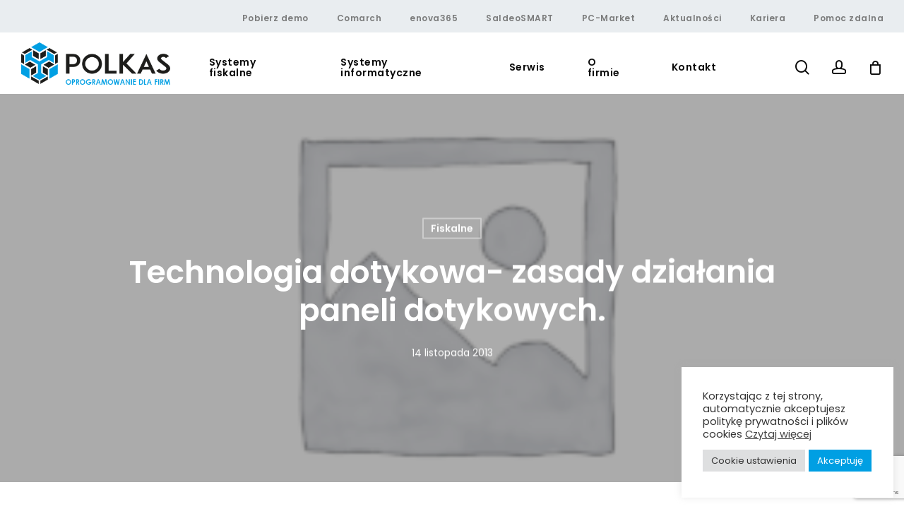

--- FILE ---
content_type: text/html; charset=UTF-8
request_url: https://polkas.pl/technologia-dotykowa-zasady-dzialania-paneli-dotykowych/
body_size: 24099
content:






<!doctype html>
<html lang="pl-PL" prefix="og: https://ogp.me/ns#" class="no-js">
<head>
	<meta charset="UTF-8">
	<meta name="viewport" content="width=device-width, initial-scale=1, maximum-scale=1, user-scalable=0" />	<style>img:is([sizes="auto" i], [sizes^="auto," i]) { contain-intrinsic-size: 3000px 1500px }</style>
	
<!-- Optymalizacja wyszukiwarek według Rank Math - https://rankmath.com/ -->
<title>Technologia dotykowa- zasady działania paneli dotykowych. - POLKAS oprogramowanie dla firm</title>
<meta name="description" content="Monitory z panelem dotykowym oraz dotykowe terminale POS to urządzenia, kt&oacute;re w dzisiejszych czasach są powszechnie stosowane, zapewniają wygodę i"/>
<meta name="robots" content="follow, index, max-snippet:-1, max-video-preview:-1, max-image-preview:large"/>
<link rel="canonical" href="https://polkas.pl/technologia-dotykowa-zasady-dzialania-paneli-dotykowych/" />
<meta property="og:locale" content="pl_PL" />
<meta property="og:type" content="article" />
<meta property="og:title" content="Technologia dotykowa- zasady działania paneli dotykowych. - POLKAS oprogramowanie dla firm" />
<meta property="og:description" content="Monitory z panelem dotykowym oraz dotykowe terminale POS to urządzenia, kt&oacute;re w dzisiejszych czasach są powszechnie stosowane, zapewniają wygodę i" />
<meta property="og:url" content="https://polkas.pl/technologia-dotykowa-zasady-dzialania-paneli-dotykowych/" />
<meta property="og:site_name" content="POLKAS oprogramowanie dla firm" />
<meta property="article:section" content="Fiskalne" />
<meta property="og:image" content="https://polkas.pl/wp-content/uploads/2007/07/woocommerce-placeholder-300x300-1.png" />
<meta property="og:image:secure_url" content="https://polkas.pl/wp-content/uploads/2007/07/woocommerce-placeholder-300x300-1.png" />
<meta property="og:image:width" content="300" />
<meta property="og:image:height" content="300" />
<meta property="og:image:alt" content="Technologia dotykowa- zasady działania paneli dotykowych." />
<meta property="og:image:type" content="image/png" />
<meta property="article:published_time" content="2013-11-14T11:04:20+01:00" />
<meta name="twitter:card" content="summary_large_image" />
<meta name="twitter:title" content="Technologia dotykowa- zasady działania paneli dotykowych. - POLKAS oprogramowanie dla firm" />
<meta name="twitter:description" content="Monitory z panelem dotykowym oraz dotykowe terminale POS to urządzenia, kt&oacute;re w dzisiejszych czasach są powszechnie stosowane, zapewniają wygodę i" />
<meta name="twitter:image" content="https://polkas.pl/wp-content/uploads/2007/07/woocommerce-placeholder-300x300-1.png" />
<meta name="twitter:label1" content="Napisane przez" />
<meta name="twitter:data1" content="SuperAdmin" />
<meta name="twitter:label2" content="Czas czytania" />
<meta name="twitter:data2" content="Mniej niż minuta" />
<script type="application/ld+json" class="rank-math-schema">{"@context":"https://schema.org","@graph":[{"@type":"Organization","@id":"https://polkas.pl/#organization","name":"POLKAS oprogramowanie dla firm","url":"https://polkas.pl"},{"@type":"WebSite","@id":"https://polkas.pl/#website","url":"https://polkas.pl","name":"POLKAS oprogramowanie dla firm","publisher":{"@id":"https://polkas.pl/#organization"},"inLanguage":"pl-PL"},{"@type":"ImageObject","@id":"https://polkas.pl/wp-content/uploads/2007/07/woocommerce-placeholder-300x300-1.png","url":"https://polkas.pl/wp-content/uploads/2007/07/woocommerce-placeholder-300x300-1.png","width":"300","height":"300","inLanguage":"pl-PL"},{"@type":"WebPage","@id":"https://polkas.pl/technologia-dotykowa-zasady-dzialania-paneli-dotykowych/#webpage","url":"https://polkas.pl/technologia-dotykowa-zasady-dzialania-paneli-dotykowych/","name":"Technologia dotykowa- zasady dzia\u0142ania paneli dotykowych. - POLKAS oprogramowanie dla firm","datePublished":"2013-11-14T11:04:20+01:00","dateModified":"2013-11-14T11:04:20+01:00","isPartOf":{"@id":"https://polkas.pl/#website"},"primaryImageOfPage":{"@id":"https://polkas.pl/wp-content/uploads/2007/07/woocommerce-placeholder-300x300-1.png"},"inLanguage":"pl-PL"},{"@type":"Person","@id":"https://polkas.pl/author/superadmin/","name":"SuperAdmin","url":"https://polkas.pl/author/superadmin/","image":{"@type":"ImageObject","@id":"https://secure.gravatar.com/avatar/7bbe954755ad804d4f65bf53052a506c?s=96&amp;d=mm&amp;r=g","url":"https://secure.gravatar.com/avatar/7bbe954755ad804d4f65bf53052a506c?s=96&amp;d=mm&amp;r=g","caption":"SuperAdmin","inLanguage":"pl-PL"},"sameAs":["http://polkas.pl"],"worksFor":{"@id":"https://polkas.pl/#organization"}},{"@type":"BlogPosting","headline":"Technologia dotykowa- zasady dzia\u0142ania paneli dotykowych. - POLKAS oprogramowanie dla firm","datePublished":"2013-11-14T11:04:20+01:00","dateModified":"2013-11-14T11:04:20+01:00","articleSection":"Fiskalne","author":{"@id":"https://polkas.pl/author/superadmin/","name":"SuperAdmin"},"publisher":{"@id":"https://polkas.pl/#organization"},"description":"Monitory z panelem dotykowym oraz dotykowe terminale POS to urz\u0105dzenia, kt&oacute;re w dzisiejszych czasach s\u0105 powszechnie stosowane, zapewniaj\u0105 wygod\u0119 i","name":"Technologia dotykowa- zasady dzia\u0142ania paneli dotykowych. - POLKAS oprogramowanie dla firm","@id":"https://polkas.pl/technologia-dotykowa-zasady-dzialania-paneli-dotykowych/#richSnippet","isPartOf":{"@id":"https://polkas.pl/technologia-dotykowa-zasady-dzialania-paneli-dotykowych/#webpage"},"image":{"@id":"https://polkas.pl/wp-content/uploads/2007/07/woocommerce-placeholder-300x300-1.png"},"inLanguage":"pl-PL","mainEntityOfPage":{"@id":"https://polkas.pl/technologia-dotykowa-zasady-dzialania-paneli-dotykowych/#webpage"}}]}</script>
<!-- /Wtyczka Rank Math WordPress SEO -->

<link rel='dns-prefetch' href='//fonts.googleapis.com' />
<link rel="alternate" type="application/rss+xml" title="POLKAS oprogramowanie dla firm &raquo; Kanał z wpisami" href="https://polkas.pl/feed/" />
<link rel="alternate" type="application/rss+xml" title="POLKAS oprogramowanie dla firm &raquo; Kanał z komentarzami" href="https://polkas.pl/comments/feed/" />
<script type="text/javascript">
/* <![CDATA[ */
window._wpemojiSettings = {"baseUrl":"https:\/\/s.w.org\/images\/core\/emoji\/15.0.3\/72x72\/","ext":".png","svgUrl":"https:\/\/s.w.org\/images\/core\/emoji\/15.0.3\/svg\/","svgExt":".svg","source":{"concatemoji":"https:\/\/polkas.pl\/wp-includes\/js\/wp-emoji-release.min.js?ver=6.7.4"}};
/*! This file is auto-generated */
!function(i,n){var o,s,e;function c(e){try{var t={supportTests:e,timestamp:(new Date).valueOf()};sessionStorage.setItem(o,JSON.stringify(t))}catch(e){}}function p(e,t,n){e.clearRect(0,0,e.canvas.width,e.canvas.height),e.fillText(t,0,0);var t=new Uint32Array(e.getImageData(0,0,e.canvas.width,e.canvas.height).data),r=(e.clearRect(0,0,e.canvas.width,e.canvas.height),e.fillText(n,0,0),new Uint32Array(e.getImageData(0,0,e.canvas.width,e.canvas.height).data));return t.every(function(e,t){return e===r[t]})}function u(e,t,n){switch(t){case"flag":return n(e,"\ud83c\udff3\ufe0f\u200d\u26a7\ufe0f","\ud83c\udff3\ufe0f\u200b\u26a7\ufe0f")?!1:!n(e,"\ud83c\uddfa\ud83c\uddf3","\ud83c\uddfa\u200b\ud83c\uddf3")&&!n(e,"\ud83c\udff4\udb40\udc67\udb40\udc62\udb40\udc65\udb40\udc6e\udb40\udc67\udb40\udc7f","\ud83c\udff4\u200b\udb40\udc67\u200b\udb40\udc62\u200b\udb40\udc65\u200b\udb40\udc6e\u200b\udb40\udc67\u200b\udb40\udc7f");case"emoji":return!n(e,"\ud83d\udc26\u200d\u2b1b","\ud83d\udc26\u200b\u2b1b")}return!1}function f(e,t,n){var r="undefined"!=typeof WorkerGlobalScope&&self instanceof WorkerGlobalScope?new OffscreenCanvas(300,150):i.createElement("canvas"),a=r.getContext("2d",{willReadFrequently:!0}),o=(a.textBaseline="top",a.font="600 32px Arial",{});return e.forEach(function(e){o[e]=t(a,e,n)}),o}function t(e){var t=i.createElement("script");t.src=e,t.defer=!0,i.head.appendChild(t)}"undefined"!=typeof Promise&&(o="wpEmojiSettingsSupports",s=["flag","emoji"],n.supports={everything:!0,everythingExceptFlag:!0},e=new Promise(function(e){i.addEventListener("DOMContentLoaded",e,{once:!0})}),new Promise(function(t){var n=function(){try{var e=JSON.parse(sessionStorage.getItem(o));if("object"==typeof e&&"number"==typeof e.timestamp&&(new Date).valueOf()<e.timestamp+604800&&"object"==typeof e.supportTests)return e.supportTests}catch(e){}return null}();if(!n){if("undefined"!=typeof Worker&&"undefined"!=typeof OffscreenCanvas&&"undefined"!=typeof URL&&URL.createObjectURL&&"undefined"!=typeof Blob)try{var e="postMessage("+f.toString()+"("+[JSON.stringify(s),u.toString(),p.toString()].join(",")+"));",r=new Blob([e],{type:"text/javascript"}),a=new Worker(URL.createObjectURL(r),{name:"wpTestEmojiSupports"});return void(a.onmessage=function(e){c(n=e.data),a.terminate(),t(n)})}catch(e){}c(n=f(s,u,p))}t(n)}).then(function(e){for(var t in e)n.supports[t]=e[t],n.supports.everything=n.supports.everything&&n.supports[t],"flag"!==t&&(n.supports.everythingExceptFlag=n.supports.everythingExceptFlag&&n.supports[t]);n.supports.everythingExceptFlag=n.supports.everythingExceptFlag&&!n.supports.flag,n.DOMReady=!1,n.readyCallback=function(){n.DOMReady=!0}}).then(function(){return e}).then(function(){var e;n.supports.everything||(n.readyCallback(),(e=n.source||{}).concatemoji?t(e.concatemoji):e.wpemoji&&e.twemoji&&(t(e.twemoji),t(e.wpemoji)))}))}((window,document),window._wpemojiSettings);
/* ]]> */
</script>
<style id='wp-emoji-styles-inline-css' type='text/css'>

	img.wp-smiley, img.emoji {
		display: inline !important;
		border: none !important;
		box-shadow: none !important;
		height: 1em !important;
		width: 1em !important;
		margin: 0 0.07em !important;
		vertical-align: -0.1em !important;
		background: none !important;
		padding: 0 !important;
	}
</style>
<link rel='stylesheet' id='wp-block-library-css' href='https://polkas.pl/wp-includes/css/dist/block-library/style.min.css?ver=6.7.4' type='text/css' media='all' />
<style id='safe-svg-svg-icon-style-inline-css' type='text/css'>
.safe-svg-cover{text-align:center}.safe-svg-cover .safe-svg-inside{display:inline-block;max-width:100%}.safe-svg-cover svg{fill:currentColor;height:100%;max-height:100%;max-width:100%;width:100%}

</style>
<link rel='stylesheet' id='nta-css-popup-css' href='https://polkas.pl/wp-content/plugins/whatsapp-for-wordpress/assets/dist/css/style.css?ver=6.7.4' type='text/css' media='all' />
<style id='global-styles-inline-css' type='text/css'>
:root{--wp--preset--aspect-ratio--square: 1;--wp--preset--aspect-ratio--4-3: 4/3;--wp--preset--aspect-ratio--3-4: 3/4;--wp--preset--aspect-ratio--3-2: 3/2;--wp--preset--aspect-ratio--2-3: 2/3;--wp--preset--aspect-ratio--16-9: 16/9;--wp--preset--aspect-ratio--9-16: 9/16;--wp--preset--color--black: #000000;--wp--preset--color--cyan-bluish-gray: #abb8c3;--wp--preset--color--white: #ffffff;--wp--preset--color--pale-pink: #f78da7;--wp--preset--color--vivid-red: #cf2e2e;--wp--preset--color--luminous-vivid-orange: #ff6900;--wp--preset--color--luminous-vivid-amber: #fcb900;--wp--preset--color--light-green-cyan: #7bdcb5;--wp--preset--color--vivid-green-cyan: #00d084;--wp--preset--color--pale-cyan-blue: #8ed1fc;--wp--preset--color--vivid-cyan-blue: #0693e3;--wp--preset--color--vivid-purple: #9b51e0;--wp--preset--gradient--vivid-cyan-blue-to-vivid-purple: linear-gradient(135deg,rgba(6,147,227,1) 0%,rgb(155,81,224) 100%);--wp--preset--gradient--light-green-cyan-to-vivid-green-cyan: linear-gradient(135deg,rgb(122,220,180) 0%,rgb(0,208,130) 100%);--wp--preset--gradient--luminous-vivid-amber-to-luminous-vivid-orange: linear-gradient(135deg,rgba(252,185,0,1) 0%,rgba(255,105,0,1) 100%);--wp--preset--gradient--luminous-vivid-orange-to-vivid-red: linear-gradient(135deg,rgba(255,105,0,1) 0%,rgb(207,46,46) 100%);--wp--preset--gradient--very-light-gray-to-cyan-bluish-gray: linear-gradient(135deg,rgb(238,238,238) 0%,rgb(169,184,195) 100%);--wp--preset--gradient--cool-to-warm-spectrum: linear-gradient(135deg,rgb(74,234,220) 0%,rgb(151,120,209) 20%,rgb(207,42,186) 40%,rgb(238,44,130) 60%,rgb(251,105,98) 80%,rgb(254,248,76) 100%);--wp--preset--gradient--blush-light-purple: linear-gradient(135deg,rgb(255,206,236) 0%,rgb(152,150,240) 100%);--wp--preset--gradient--blush-bordeaux: linear-gradient(135deg,rgb(254,205,165) 0%,rgb(254,45,45) 50%,rgb(107,0,62) 100%);--wp--preset--gradient--luminous-dusk: linear-gradient(135deg,rgb(255,203,112) 0%,rgb(199,81,192) 50%,rgb(65,88,208) 100%);--wp--preset--gradient--pale-ocean: linear-gradient(135deg,rgb(255,245,203) 0%,rgb(182,227,212) 50%,rgb(51,167,181) 100%);--wp--preset--gradient--electric-grass: linear-gradient(135deg,rgb(202,248,128) 0%,rgb(113,206,126) 100%);--wp--preset--gradient--midnight: linear-gradient(135deg,rgb(2,3,129) 0%,rgb(40,116,252) 100%);--wp--preset--font-size--small: 13px;--wp--preset--font-size--medium: 20px;--wp--preset--font-size--large: 36px;--wp--preset--font-size--x-large: 42px;--wp--preset--spacing--20: 0.44rem;--wp--preset--spacing--30: 0.67rem;--wp--preset--spacing--40: 1rem;--wp--preset--spacing--50: 1.5rem;--wp--preset--spacing--60: 2.25rem;--wp--preset--spacing--70: 3.38rem;--wp--preset--spacing--80: 5.06rem;--wp--preset--shadow--natural: 6px 6px 9px rgba(0, 0, 0, 0.2);--wp--preset--shadow--deep: 12px 12px 50px rgba(0, 0, 0, 0.4);--wp--preset--shadow--sharp: 6px 6px 0px rgba(0, 0, 0, 0.2);--wp--preset--shadow--outlined: 6px 6px 0px -3px rgba(255, 255, 255, 1), 6px 6px rgba(0, 0, 0, 1);--wp--preset--shadow--crisp: 6px 6px 0px rgba(0, 0, 0, 1);}:root { --wp--style--global--content-size: 1300px;--wp--style--global--wide-size: 1300px; }:where(body) { margin: 0; }.wp-site-blocks > .alignleft { float: left; margin-right: 2em; }.wp-site-blocks > .alignright { float: right; margin-left: 2em; }.wp-site-blocks > .aligncenter { justify-content: center; margin-left: auto; margin-right: auto; }:where(.is-layout-flex){gap: 0.5em;}:where(.is-layout-grid){gap: 0.5em;}.is-layout-flow > .alignleft{float: left;margin-inline-start: 0;margin-inline-end: 2em;}.is-layout-flow > .alignright{float: right;margin-inline-start: 2em;margin-inline-end: 0;}.is-layout-flow > .aligncenter{margin-left: auto !important;margin-right: auto !important;}.is-layout-constrained > .alignleft{float: left;margin-inline-start: 0;margin-inline-end: 2em;}.is-layout-constrained > .alignright{float: right;margin-inline-start: 2em;margin-inline-end: 0;}.is-layout-constrained > .aligncenter{margin-left: auto !important;margin-right: auto !important;}.is-layout-constrained > :where(:not(.alignleft):not(.alignright):not(.alignfull)){max-width: var(--wp--style--global--content-size);margin-left: auto !important;margin-right: auto !important;}.is-layout-constrained > .alignwide{max-width: var(--wp--style--global--wide-size);}body .is-layout-flex{display: flex;}.is-layout-flex{flex-wrap: wrap;align-items: center;}.is-layout-flex > :is(*, div){margin: 0;}body .is-layout-grid{display: grid;}.is-layout-grid > :is(*, div){margin: 0;}body{padding-top: 0px;padding-right: 0px;padding-bottom: 0px;padding-left: 0px;}:root :where(.wp-element-button, .wp-block-button__link){background-color: #32373c;border-width: 0;color: #fff;font-family: inherit;font-size: inherit;line-height: inherit;padding: calc(0.667em + 2px) calc(1.333em + 2px);text-decoration: none;}.has-black-color{color: var(--wp--preset--color--black) !important;}.has-cyan-bluish-gray-color{color: var(--wp--preset--color--cyan-bluish-gray) !important;}.has-white-color{color: var(--wp--preset--color--white) !important;}.has-pale-pink-color{color: var(--wp--preset--color--pale-pink) !important;}.has-vivid-red-color{color: var(--wp--preset--color--vivid-red) !important;}.has-luminous-vivid-orange-color{color: var(--wp--preset--color--luminous-vivid-orange) !important;}.has-luminous-vivid-amber-color{color: var(--wp--preset--color--luminous-vivid-amber) !important;}.has-light-green-cyan-color{color: var(--wp--preset--color--light-green-cyan) !important;}.has-vivid-green-cyan-color{color: var(--wp--preset--color--vivid-green-cyan) !important;}.has-pale-cyan-blue-color{color: var(--wp--preset--color--pale-cyan-blue) !important;}.has-vivid-cyan-blue-color{color: var(--wp--preset--color--vivid-cyan-blue) !important;}.has-vivid-purple-color{color: var(--wp--preset--color--vivid-purple) !important;}.has-black-background-color{background-color: var(--wp--preset--color--black) !important;}.has-cyan-bluish-gray-background-color{background-color: var(--wp--preset--color--cyan-bluish-gray) !important;}.has-white-background-color{background-color: var(--wp--preset--color--white) !important;}.has-pale-pink-background-color{background-color: var(--wp--preset--color--pale-pink) !important;}.has-vivid-red-background-color{background-color: var(--wp--preset--color--vivid-red) !important;}.has-luminous-vivid-orange-background-color{background-color: var(--wp--preset--color--luminous-vivid-orange) !important;}.has-luminous-vivid-amber-background-color{background-color: var(--wp--preset--color--luminous-vivid-amber) !important;}.has-light-green-cyan-background-color{background-color: var(--wp--preset--color--light-green-cyan) !important;}.has-vivid-green-cyan-background-color{background-color: var(--wp--preset--color--vivid-green-cyan) !important;}.has-pale-cyan-blue-background-color{background-color: var(--wp--preset--color--pale-cyan-blue) !important;}.has-vivid-cyan-blue-background-color{background-color: var(--wp--preset--color--vivid-cyan-blue) !important;}.has-vivid-purple-background-color{background-color: var(--wp--preset--color--vivid-purple) !important;}.has-black-border-color{border-color: var(--wp--preset--color--black) !important;}.has-cyan-bluish-gray-border-color{border-color: var(--wp--preset--color--cyan-bluish-gray) !important;}.has-white-border-color{border-color: var(--wp--preset--color--white) !important;}.has-pale-pink-border-color{border-color: var(--wp--preset--color--pale-pink) !important;}.has-vivid-red-border-color{border-color: var(--wp--preset--color--vivid-red) !important;}.has-luminous-vivid-orange-border-color{border-color: var(--wp--preset--color--luminous-vivid-orange) !important;}.has-luminous-vivid-amber-border-color{border-color: var(--wp--preset--color--luminous-vivid-amber) !important;}.has-light-green-cyan-border-color{border-color: var(--wp--preset--color--light-green-cyan) !important;}.has-vivid-green-cyan-border-color{border-color: var(--wp--preset--color--vivid-green-cyan) !important;}.has-pale-cyan-blue-border-color{border-color: var(--wp--preset--color--pale-cyan-blue) !important;}.has-vivid-cyan-blue-border-color{border-color: var(--wp--preset--color--vivid-cyan-blue) !important;}.has-vivid-purple-border-color{border-color: var(--wp--preset--color--vivid-purple) !important;}.has-vivid-cyan-blue-to-vivid-purple-gradient-background{background: var(--wp--preset--gradient--vivid-cyan-blue-to-vivid-purple) !important;}.has-light-green-cyan-to-vivid-green-cyan-gradient-background{background: var(--wp--preset--gradient--light-green-cyan-to-vivid-green-cyan) !important;}.has-luminous-vivid-amber-to-luminous-vivid-orange-gradient-background{background: var(--wp--preset--gradient--luminous-vivid-amber-to-luminous-vivid-orange) !important;}.has-luminous-vivid-orange-to-vivid-red-gradient-background{background: var(--wp--preset--gradient--luminous-vivid-orange-to-vivid-red) !important;}.has-very-light-gray-to-cyan-bluish-gray-gradient-background{background: var(--wp--preset--gradient--very-light-gray-to-cyan-bluish-gray) !important;}.has-cool-to-warm-spectrum-gradient-background{background: var(--wp--preset--gradient--cool-to-warm-spectrum) !important;}.has-blush-light-purple-gradient-background{background: var(--wp--preset--gradient--blush-light-purple) !important;}.has-blush-bordeaux-gradient-background{background: var(--wp--preset--gradient--blush-bordeaux) !important;}.has-luminous-dusk-gradient-background{background: var(--wp--preset--gradient--luminous-dusk) !important;}.has-pale-ocean-gradient-background{background: var(--wp--preset--gradient--pale-ocean) !important;}.has-electric-grass-gradient-background{background: var(--wp--preset--gradient--electric-grass) !important;}.has-midnight-gradient-background{background: var(--wp--preset--gradient--midnight) !important;}.has-small-font-size{font-size: var(--wp--preset--font-size--small) !important;}.has-medium-font-size{font-size: var(--wp--preset--font-size--medium) !important;}.has-large-font-size{font-size: var(--wp--preset--font-size--large) !important;}.has-x-large-font-size{font-size: var(--wp--preset--font-size--x-large) !important;}
:where(.wp-block-post-template.is-layout-flex){gap: 1.25em;}:where(.wp-block-post-template.is-layout-grid){gap: 1.25em;}
:where(.wp-block-columns.is-layout-flex){gap: 2em;}:where(.wp-block-columns.is-layout-grid){gap: 2em;}
:root :where(.wp-block-pullquote){font-size: 1.5em;line-height: 1.6;}
</style>
<link rel='stylesheet' id='contact-form-7-css' href='https://polkas.pl/wp-content/plugins/contact-form-7/includes/css/styles.css?ver=6.1.2' type='text/css' media='all' />
<link rel='stylesheet' id='cookie-law-info-css' href='https://polkas.pl/wp-content/plugins/cookie-law-info/legacy/public/css/cookie-law-info-public.css?ver=3.3.5' type='text/css' media='all' />
<link rel='stylesheet' id='cookie-law-info-gdpr-css' href='https://polkas.pl/wp-content/plugins/cookie-law-info/legacy/public/css/cookie-law-info-gdpr.css?ver=3.3.5' type='text/css' media='all' />
<link rel='stylesheet' id='wpa-css-css' href='https://polkas.pl/wp-content/plugins/honeypot/includes/css/wpa.css?ver=2.3.03' type='text/css' media='all' />
<link rel='stylesheet' id='wqoecf-front-style.css-css' href='https://polkas.pl/wp-content/plugins/woo-quote-or-enquiry-contact-form-7/assets/css/wqoecf-front-style.css?ver=2.7' type='text/css' media='all' />
<link rel='stylesheet' id='woocommerce-layout-css' href='https://polkas.pl/wp-content/plugins/woocommerce/assets/css/woocommerce-layout.css?ver=10.2.3' type='text/css' media='all' />
<link rel='stylesheet' id='woocommerce-smallscreen-css' href='https://polkas.pl/wp-content/plugins/woocommerce/assets/css/woocommerce-smallscreen.css?ver=10.2.3' type='text/css' media='only screen and (max-width: 768px)' />
<link rel='stylesheet' id='woocommerce-general-css' href='https://polkas.pl/wp-content/plugins/woocommerce/assets/css/woocommerce.css?ver=10.2.3' type='text/css' media='all' />
<style id='woocommerce-inline-inline-css' type='text/css'>
.woocommerce form .form-row .required { visibility: visible; }
</style>
<link rel='stylesheet' id='brands-styles-css' href='https://polkas.pl/wp-content/plugins/woocommerce/assets/css/brands.css?ver=10.2.3' type='text/css' media='all' />
<link rel='stylesheet' id='dgwt-wcas-style-css' href='https://polkas.pl/wp-content/plugins/ajax-search-for-woocommerce/assets/css/style.min.css?ver=1.31.0' type='text/css' media='all' />
<link rel='stylesheet' id='parent-style-css' href='https://polkas.pl/wp-content/themes/salient/style.css?ver=6.7.4' type='text/css' media='all' />
<link rel='stylesheet' id='font-awesome-css' href='https://polkas.pl/wp-content/themes/salient/css/font-awesome-legacy.min.css?ver=4.7.1' type='text/css' media='all' />
<link rel='stylesheet' id='salient-grid-system-css' href='https://polkas.pl/wp-content/themes/salient/css/build/grid-system.css?ver=17.0.4' type='text/css' media='all' />
<link rel='stylesheet' id='main-styles-css' href='https://polkas.pl/wp-content/themes/salient/css/build/style.css?ver=17.0.4' type='text/css' media='all' />
<link rel='stylesheet' id='nectar-header-secondary-nav-css' href='https://polkas.pl/wp-content/themes/salient/css/build/header/header-secondary-nav.css?ver=17.0.4' type='text/css' media='all' />
<link rel='stylesheet' id='nectar-single-styles-css' href='https://polkas.pl/wp-content/themes/salient/css/build/single.css?ver=17.0.4' type='text/css' media='all' />
<link rel='stylesheet' id='nectar-cf7-css' href='https://polkas.pl/wp-content/themes/salient/css/build/third-party/cf7.css?ver=17.0.4' type='text/css' media='all' />
<link rel='stylesheet' id='nectar_default_font_open_sans-css' href='https://fonts.googleapis.com/css?family=Open+Sans%3A300%2C400%2C600%2C700&#038;subset=latin%2Clatin-ext' type='text/css' media='all' />
<link rel='stylesheet' id='responsive-css' href='https://polkas.pl/wp-content/themes/salient/css/build/responsive.css?ver=17.0.4' type='text/css' media='all' />
<link rel='stylesheet' id='nectar-product-style-classic-css' href='https://polkas.pl/wp-content/themes/salient/css/build/third-party/woocommerce/product-style-classic.css?ver=17.0.4' type='text/css' media='all' />
<link rel='stylesheet' id='woocommerce-css' href='https://polkas.pl/wp-content/themes/salient/css/build/woocommerce.css?ver=17.0.4' type='text/css' media='all' />
<link rel='stylesheet' id='skin-material-css' href='https://polkas.pl/wp-content/themes/salient/css/build/skin-material.css?ver=17.0.4' type='text/css' media='all' />
<link rel='stylesheet' id='salient-wp-menu-dynamic-css' href='https://polkas.pl/wp-content/uploads/salient/menu-dynamic.css?ver=47707' type='text/css' media='all' />
<link rel='stylesheet' id='nectar-widget-posts-css' href='https://polkas.pl/wp-content/themes/salient/css/build/elements/widget-nectar-posts.css?ver=17.0.4' type='text/css' media='all' />
<link rel='stylesheet' id='payu-gateway-css' href='https://polkas.pl/wp-content/plugins/woo-payu-payment-gateway/assets/css/payu-gateway.css?ver=2.8.0' type='text/css' media='all' />
<link rel='stylesheet' id='child-style-css' href='https://polkas.pl/wp-content/themes/salient-child/style.css?ver=6.7.4' type='text/css' media='all' />
<link rel='stylesheet' id='cf7cf-style-css' href='https://polkas.pl/wp-content/plugins/cf7-conditional-fields/style.css?ver=2.6.4' type='text/css' media='all' />
<link rel='stylesheet' id='dynamic-css-css' href='https://polkas.pl/wp-content/themes/salient/css/salient-dynamic-styles.css?ver=71803' type='text/css' media='all' />
<style id='dynamic-css-inline-css' type='text/css'>
#page-header-bg[data-post-hs="default_minimal"] .inner-wrap{text-align:center}#page-header-bg[data-post-hs="default_minimal"] .inner-wrap >a,.material #page-header-bg.fullscreen-header .inner-wrap >a{color:#fff;font-weight:600;border:var(--nectar-border-thickness) solid rgba(255,255,255,0.4);padding:4px 10px;margin:5px 6px 0 5px;display:inline-block;transition:all 0.2s ease;-webkit-transition:all 0.2s ease;font-size:14px;line-height:18px}body.material #page-header-bg.fullscreen-header .inner-wrap >a{margin-bottom:15px;}body.material #page-header-bg.fullscreen-header .inner-wrap >a{border:none;padding:6px 10px}body[data-button-style^="rounded"] #page-header-bg[data-post-hs="default_minimal"] .inner-wrap >a,body[data-button-style^="rounded"].material #page-header-bg.fullscreen-header .inner-wrap >a{border-radius:100px}body.single [data-post-hs="default_minimal"] #single-below-header span,body.single .heading-title[data-header-style="default_minimal"] #single-below-header span{line-height:14px;}#page-header-bg[data-post-hs="default_minimal"] #single-below-header{text-align:center;position:relative;z-index:100}#page-header-bg[data-post-hs="default_minimal"] #single-below-header span{float:none;display:inline-block}#page-header-bg[data-post-hs="default_minimal"] .inner-wrap >a:hover,#page-header-bg[data-post-hs="default_minimal"] .inner-wrap >a:focus{border-color:transparent}#page-header-bg.fullscreen-header .avatar,#page-header-bg[data-post-hs="default_minimal"] .avatar{border-radius:100%}#page-header-bg.fullscreen-header .meta-author span,#page-header-bg[data-post-hs="default_minimal"] .meta-author span{display:block}#page-header-bg.fullscreen-header .meta-author img{margin-bottom:0;height:50px;width:auto}#page-header-bg[data-post-hs="default_minimal"] .meta-author img{margin-bottom:0;height:40px;width:auto}#page-header-bg[data-post-hs="default_minimal"] .author-section{position:absolute;bottom:30px}#page-header-bg.fullscreen-header .meta-author,#page-header-bg[data-post-hs="default_minimal"] .meta-author{font-size:18px}#page-header-bg.fullscreen-header .author-section .meta-date,#page-header-bg[data-post-hs="default_minimal"] .author-section .meta-date{font-size:12px;color:rgba(255,255,255,0.8)}#page-header-bg.fullscreen-header .author-section .meta-date i{font-size:12px}#page-header-bg[data-post-hs="default_minimal"] .author-section .meta-date i{font-size:11px;line-height:14px}#page-header-bg[data-post-hs="default_minimal"] .author-section .avatar-post-info{position:relative;top:-5px}#page-header-bg.fullscreen-header .author-section a,#page-header-bg[data-post-hs="default_minimal"] .author-section a{display:block;margin-bottom:-2px}#page-header-bg[data-post-hs="default_minimal"] .author-section a{font-size:14px;line-height:14px}#page-header-bg.fullscreen-header .author-section a:hover,#page-header-bg[data-post-hs="default_minimal"] .author-section a:hover{color:rgba(255,255,255,0.85)!important}#page-header-bg.fullscreen-header .author-section,#page-header-bg[data-post-hs="default_minimal"] .author-section{width:100%;z-index:10;text-align:center}#page-header-bg.fullscreen-header .author-section{margin-top:25px;}#page-header-bg.fullscreen-header .author-section span,#page-header-bg[data-post-hs="default_minimal"] .author-section span{padding-left:0;line-height:20px;font-size:20px}#page-header-bg.fullscreen-header .author-section .avatar-post-info,#page-header-bg[data-post-hs="default_minimal"] .author-section .avatar-post-info{margin-left:10px}#page-header-bg.fullscreen-header .author-section .avatar-post-info,#page-header-bg.fullscreen-header .author-section .meta-author,#page-header-bg[data-post-hs="default_minimal"] .author-section .avatar-post-info,#page-header-bg[data-post-hs="default_minimal"] .author-section .meta-author{text-align:left;display:inline-block;top:9px}@media only screen and (min-width :690px) and (max-width :999px){body.single-post #page-header-bg[data-post-hs="default_minimal"]{padding-top:10%;padding-bottom:10%;}}@media only screen and (max-width :690px){#ajax-content-wrap #page-header-bg[data-post-hs="default_minimal"] #single-below-header span:not(.rich-snippet-hidden),#ajax-content-wrap .row.heading-title[data-header-style="default_minimal"] .col.section-title span.meta-category{display:inline-block;}.container-wrap[data-remove-post-comment-number="0"][data-remove-post-author="0"][data-remove-post-date="0"] .heading-title[data-header-style="default_minimal"] #single-below-header > span,#page-header-bg[data-post-hs="default_minimal"] .span_6[data-remove-post-comment-number="0"][data-remove-post-author="0"][data-remove-post-date="0"] #single-below-header > span{padding:0 8px;}.container-wrap[data-remove-post-comment-number="0"][data-remove-post-author="0"][data-remove-post-date="0"] .heading-title[data-header-style="default_minimal"] #single-below-header span,#page-header-bg[data-post-hs="default_minimal"] .span_6[data-remove-post-comment-number="0"][data-remove-post-author="0"][data-remove-post-date="0"] #single-below-header span{font-size:13px;line-height:10px;}.material #page-header-bg.fullscreen-header .author-section{margin-top:5px;}#page-header-bg.fullscreen-header .author-section{bottom:20px;}#page-header-bg.fullscreen-header .author-section .meta-date:not(.updated){margin-top:-4px;display:block;}#page-header-bg.fullscreen-header .author-section .avatar-post-info{margin:10px 0 0 0;}}#page-header-bg h1,#page-header-bg .subheader,.nectar-box-roll .overlaid-content h1,.nectar-box-roll .overlaid-content .subheader,#page-header-bg #portfolio-nav a i,body .section-title #portfolio-nav a:hover i,.page-header-no-bg h1,.page-header-no-bg span,#page-header-bg #portfolio-nav a i,#page-header-bg span,#page-header-bg #single-below-header a:hover,#page-header-bg #single-below-header a:focus,#page-header-bg.fullscreen-header .author-section a{color:#ffffff!important;}body #page-header-bg .pinterest-share i,body #page-header-bg .facebook-share i,body #page-header-bg .linkedin-share i,body #page-header-bg .twitter-share i,body #page-header-bg .google-plus-share i,body #page-header-bg .icon-salient-heart,body #page-header-bg .icon-salient-heart-2{color:#ffffff;}#page-header-bg[data-post-hs="default_minimal"] .inner-wrap > a:not(:hover){color:#ffffff;border-color:rgba(255,255,255,0.4);}.single #page-header-bg #single-below-header > span{border-color:rgba(255,255,255,0.4);}body .section-title #portfolio-nav a:hover i{opacity:0.75;}.single #page-header-bg .blog-title #single-meta .nectar-social.hover > div a,.single #page-header-bg .blog-title #single-meta > div a,.single #page-header-bg .blog-title #single-meta ul .n-shortcode a,#page-header-bg .blog-title #single-meta .nectar-social.hover .share-btn{border-color:rgba(255,255,255,0.4);}.single #page-header-bg .blog-title #single-meta .nectar-social.hover > div a:hover,#page-header-bg .blog-title #single-meta .nectar-social.hover .share-btn:hover,.single #page-header-bg .blog-title #single-meta div > a:hover,.single #page-header-bg .blog-title #single-meta ul .n-shortcode a:hover,.single #page-header-bg .blog-title #single-meta ul li:not(.meta-share-count):hover > a{border-color:rgba(255,255,255,1);}.single #page-header-bg #single-meta div span,.single #page-header-bg #single-meta > div a,.single #page-header-bg #single-meta > div i{color:#ffffff!important;}.single #page-header-bg #single-meta ul .meta-share-count .nectar-social a i{color:rgba(255,255,255,0.7)!important;}.single #page-header-bg #single-meta ul .meta-share-count .nectar-social a:hover i{color:rgba(255,255,255,1)!important;}@media only screen and (min-width:1000px){body #ajax-content-wrap.no-scroll{min-height:calc(100vh - 118px);height:calc(100vh - 118px)!important;}}@media only screen and (min-width:1000px){#page-header-wrap.fullscreen-header,#page-header-wrap.fullscreen-header #page-header-bg,html:not(.nectar-box-roll-loaded) .nectar-box-roll > #page-header-bg.fullscreen-header,.nectar_fullscreen_zoom_recent_projects,#nectar_fullscreen_rows:not(.afterLoaded) > div{height:calc(100vh - 117px);}.wpb_row.vc_row-o-full-height.top-level,.wpb_row.vc_row-o-full-height.top-level > .col.span_12{min-height:calc(100vh - 117px);}html:not(.nectar-box-roll-loaded) .nectar-box-roll > #page-header-bg.fullscreen-header{top:118px;}.nectar-slider-wrap[data-fullscreen="true"]:not(.loaded),.nectar-slider-wrap[data-fullscreen="true"]:not(.loaded) .swiper-container{height:calc(100vh - 116px)!important;}.admin-bar .nectar-slider-wrap[data-fullscreen="true"]:not(.loaded),.admin-bar .nectar-slider-wrap[data-fullscreen="true"]:not(.loaded) .swiper-container{height:calc(100vh - 116px - 32px)!important;}}.admin-bar[class*="page-template-template-no-header"] .wpb_row.vc_row-o-full-height.top-level,.admin-bar[class*="page-template-template-no-header"] .wpb_row.vc_row-o-full-height.top-level > .col.span_12{min-height:calc(100vh - 32px);}body[class*="page-template-template-no-header"] .wpb_row.vc_row-o-full-height.top-level,body[class*="page-template-template-no-header"] .wpb_row.vc_row-o-full-height.top-level > .col.span_12{min-height:100vh;}@media only screen and (max-width:999px){.using-mobile-browser #nectar_fullscreen_rows:not(.afterLoaded):not([data-mobile-disable="on"]) > div{height:calc(100vh - 116px);}.using-mobile-browser .wpb_row.vc_row-o-full-height.top-level,.using-mobile-browser .wpb_row.vc_row-o-full-height.top-level > .col.span_12,[data-permanent-transparent="1"].using-mobile-browser .wpb_row.vc_row-o-full-height.top-level,[data-permanent-transparent="1"].using-mobile-browser .wpb_row.vc_row-o-full-height.top-level > .col.span_12{min-height:calc(100vh - 116px);}html:not(.nectar-box-roll-loaded) .nectar-box-roll > #page-header-bg.fullscreen-header,.nectar_fullscreen_zoom_recent_projects,.nectar-slider-wrap[data-fullscreen="true"]:not(.loaded),.nectar-slider-wrap[data-fullscreen="true"]:not(.loaded) .swiper-container,#nectar_fullscreen_rows:not(.afterLoaded):not([data-mobile-disable="on"]) > div{height:calc(100vh - 63px);}.wpb_row.vc_row-o-full-height.top-level,.wpb_row.vc_row-o-full-height.top-level > .col.span_12{min-height:calc(100vh - 63px);}body[data-transparent-header="false"] #ajax-content-wrap.no-scroll{min-height:calc(100vh - 63px);height:calc(100vh - 63px);}}.post-type-archive-product.woocommerce .container-wrap,.tax-product_cat.woocommerce .container-wrap{background-color:#f6f6f6;}.woocommerce.single-product #single-meta{position:relative!important;top:0!important;margin:0;left:8px;height:auto;}.woocommerce.single-product #single-meta:after{display:block;content:" ";clear:both;height:1px;}.woocommerce ul.products li.product.material,.woocommerce-page ul.products li.product.material{background-color:#ffffff;}.woocommerce ul.products li.product.minimal .product-wrap,.woocommerce ul.products li.product.minimal .background-color-expand,.woocommerce-page ul.products li.product.minimal .product-wrap,.woocommerce-page ul.products li.product.minimal .background-color-expand{background-color:#ffffff;}.screen-reader-text,.nectar-skip-to-content:not(:focus){border:0;clip:rect(1px,1px,1px,1px);clip-path:inset(50%);height:1px;margin:-1px;overflow:hidden;padding:0;position:absolute!important;width:1px;word-wrap:normal!important;}.row .col img:not([srcset]){width:auto;}.row .col img.img-with-animation.nectar-lazy:not([srcset]){width:100%;}
div#header-outer {
    transform: translateY(0%) !important;
}
#header-secondary-outer nav > ul > li > a {
    color: #7b7c7c;
    letter-spacing: 0.5px;
    font-weight: 600;
}
.woocommerce.widget_product_categories ul.product-categories li.current-cat > a {
    font-weight: 600 !important;
    color: #2a95dd !important;
}
.material[data-button-style*="slightly_rounded"] .widget .tagcloud a, 
.material[data-button-style*="slightly_rounded"] #sidebar .widget .tagcloud a {
    border-top-right-radius: 10px !important;
    border-bottom-left-radius: 10px !important;
}
.woocommerce .woocommerce-breadcrumb {
    padding: 0 0 20px 5vw !important;
    margin-bottom: 0px !important;
}
body.material #header-secondary-outer nav >ul >li >a, body.material #header-secondary-outer #social li a {
    margin: 0 20px;
}
.nectar-woo-flickity.related-upsell-carousel {
    padding: 0 5%;
}
.my_sliderLogo img {
    width: 150px !important;
    display: inline-block;
    margin-right: 25px;
}
.my_sliderLogo {
    margin-top: 25px;
}
.my_sliderLogo img:nth-of-type(1) {
    position: relative;
    top: -10px;
}

/*----  Button / Zapytaj o produkt -----*/

.wqoecf-pop-up-box div.wpcf7 > form > p {
    padding-bottom: 0.3em !important;
}
.wqoecf-pop-up-box div.wpcf7 > form > p textarea {
    height: 100px;
}
.wqoecf-pop-up-box {
    overflow-y: scroll !important;
}

.wqoecf-pop-up-box div.wpcf7 > form > p input[type="submit"] {
    margin-bottom: 0 !important;
}

.wqoecf-pop-up-box img.wqoecf_close {
    right: 35px;
    top: 35px;
    max-width: 32px;
}
.wpcf7-form .col.span_6 {
    margin-right: 1%;
    margin-bottom: 1%;
    width: 49%;
}
.wpcf7-form .col.span_6.delMargin {
    margin-right: 0;
    width: 50%;
}
.wpcf7-form-control-wrap textarea {
    max-height: 150px;
}
.wpcf7-form p {
    padding-bottom: 0.5em;
}

.woocommerce a.wqoecf_enquiry_button {
    padding: 12px 30px !important;
    font-weight: 600;
    border-radius: 0;
    margin-bottom: 15px;
    border-bottom-right-radius: 15px;
}
.wqoecf-pop-up-box div.wpcf7 > form > p input[type="submit"] {
  padding: 14px 30px;
  background-color: #009fe3 !important;
  font-weight: 600;
  letter-spacing: 1px;
  border-bottom-right-radius: 15px !important;
}
.woocommerce a.wqoecf_enquiry_button:hover {
    background-color: #ec4b1f !important;
}

.archive .ocm-effect-wrap .ajax-content-wrap .blurred-wrap .container-wrap .main-content > .row {
    display: flex !important;
    flex-direction: row-reverse !important;
}

.archive.category .main-content > .row, .blog .main-content > .row {
    display: flex !important;
    flex-direction: row-reverse !important;
}

.archive .post-area.masonry.span_9, .blog .post-area.masonry.span_9  {
    padding-right: 0;
    margin-right: 0px;
    margin-left: 4%;
}
.header-secondary-outer .sf-menu .menu-item.current-menu-item {
  background-color: white !important;
  border-top-right-radius: 10px;
  height: 30px !important;
}

.woocommerce-account .woocommerce > #customer_login .nectar-form-controls .control {
  font-size: 30px;
}
.woocommerce-account .woocommerce > #customer_login .nectar-form-controls .control.active{
  color: #031356 !important;
}


body.term-oprogramowanie .woocommerce ul.products li.product .product-wrap:hover img.hover-gallery-image {
    opacity: 0 !important;
}
.woocommerce ul.products li.product .product-wrap img.hover-gallery-image {
    opacity: 0 !important;
}
.woocommerce ul.products li.product .woocommerce-loop-product__title {
    text-align: center;
}
small.includes_tax {
    font-size: 11px;
}

@media only screen and (max-width: 1450px) {
    
    .box-iconCompany .boxed h5 {
        font-size: 16px !important;
    }
}

@media only screen and (min-width: 1000px) {
.col.padding-3-percent > .n-sticky > .vc_column-inner {
        padding: calc((100vw - 180px) * 0);
    }
}
.table-mobile{
    white-space: normal !important;
}
}
</style>
<link rel='stylesheet' id='salient-child-style-css' href='https://polkas.pl/wp-content/themes/salient-child/style.css?ver=17.0.4' type='text/css' media='all' />
<link rel='stylesheet' id='redux-google-fonts-salient_redux-css' href='https://fonts.googleapis.com/css?family=Poppins%3A600%2C400%2C800&#038;subset=latin-ext&#038;ver=6.7.4' type='text/css' media='all' />
<script type="text/template" id="tmpl-variation-template">
	<div class="woocommerce-variation-description">{{{ data.variation.variation_description }}}</div>
	<div class="woocommerce-variation-price">{{{ data.variation.price_html }}}</div>
	<div class="woocommerce-variation-availability">{{{ data.variation.availability_html }}}</div>
</script>
<script type="text/template" id="tmpl-unavailable-variation-template">
	<p role="alert">Przepraszamy, ten produkt jest niedostępny. Prosimy wybrać inną kombinację.</p>
</script>
<script type="text/javascript" src="https://polkas.pl/wp-includes/js/dist/hooks.min.js?ver=4d63a3d491d11ffd8ac6" id="wp-hooks-js"></script>
<script type="text/javascript" id="jquery-core-js-extra">
/* <![CDATA[ */
var pysFacebookRest = {"restApiUrl":"https:\/\/polkas.pl\/wp-json\/pys-facebook\/v1\/event","debug":""};
/* ]]> */
</script>
<script type="text/javascript" src="https://polkas.pl/wp-includes/js/jquery/jquery.min.js?ver=3.7.1" id="jquery-core-js"></script>
<script type="text/javascript" src="https://polkas.pl/wp-includes/js/jquery/jquery-migrate.min.js?ver=3.4.1" id="jquery-migrate-js"></script>
<script type="text/javascript" id="cookie-law-info-js-extra">
/* <![CDATA[ */
var Cli_Data = {"nn_cookie_ids":[],"cookielist":[],"non_necessary_cookies":[],"ccpaEnabled":"","ccpaRegionBased":"","ccpaBarEnabled":"","strictlyEnabled":["necessary","obligatoire"],"ccpaType":"gdpr","js_blocking":"1","custom_integration":"","triggerDomRefresh":"","secure_cookies":""};
var cli_cookiebar_settings = {"animate_speed_hide":"500","animate_speed_show":"500","background":"#FFF","border":"#b1a6a6c2","border_on":"","button_1_button_colour":"#009fe3","button_1_button_hover":"#007fb6","button_1_link_colour":"#fff","button_1_as_button":"1","button_1_new_win":"","button_2_button_colour":"#333","button_2_button_hover":"#292929","button_2_link_colour":"#444","button_2_as_button":"","button_2_hidebar":"","button_3_button_colour":"#dedfe0","button_3_button_hover":"#b2b2b3","button_3_link_colour":"#333333","button_3_as_button":"1","button_3_new_win":"","button_4_button_colour":"#dedfe0","button_4_button_hover":"#b2b2b3","button_4_link_colour":"#333333","button_4_as_button":"1","button_7_button_colour":"#009fe3","button_7_button_hover":"#007fb6","button_7_link_colour":"#fff","button_7_as_button":"1","button_7_new_win":"","font_family":"inherit","header_fix":"","notify_animate_hide":"1","notify_animate_show":"","notify_div_id":"#cookie-law-info-bar","notify_position_horizontal":"right","notify_position_vertical":"bottom","scroll_close":"","scroll_close_reload":"","accept_close_reload":"","reject_close_reload":"","showagain_tab":"","showagain_background":"#fff","showagain_border":"#000","showagain_div_id":"#cookie-law-info-again","showagain_x_position":"100px","text":"#333333","show_once_yn":"","show_once":"10000","logging_on":"","as_popup":"","popup_overlay":"1","bar_heading_text":"","cookie_bar_as":"widget","popup_showagain_position":"bottom-right","widget_position":"right"};
var log_object = {"ajax_url":"https:\/\/polkas.pl\/wp-admin\/admin-ajax.php"};
/* ]]> */
</script>
<script type="text/javascript" src="https://polkas.pl/wp-content/plugins/cookie-law-info/legacy/public/js/cookie-law-info-public.js?ver=3.3.5" id="cookie-law-info-js"></script>
<script type="text/javascript" id="say-what-js-js-extra">
/* <![CDATA[ */
var say_what_data = {"replacements":{"woocommerce|Tagi:|":"Bran\u017ca:","woocommerce|Tag: |":"Bran\u017ca"}};
/* ]]> */
</script>
<script type="text/javascript" src="https://polkas.pl/wp-content/plugins/say-what/assets/build/frontend.js?ver=fd31684c45e4d85aeb4e" id="say-what-js-js"></script>
<script type="text/javascript" src="https://polkas.pl/wp-content/plugins/woocommerce/assets/js/jquery-blockui/jquery.blockUI.min.js?ver=2.7.0-wc.10.2.3" id="jquery-blockui-js" defer="defer" data-wp-strategy="defer"></script>
<script type="text/javascript" id="wc-add-to-cart-js-extra">
/* <![CDATA[ */
var wc_add_to_cart_params = {"ajax_url":"\/wp-admin\/admin-ajax.php","wc_ajax_url":"\/?wc-ajax=%%endpoint%%","i18n_view_cart":"Zobacz koszyk","cart_url":"https:\/\/polkas.pl\/koszyk\/","is_cart":"","cart_redirect_after_add":"no"};
/* ]]> */
</script>
<script type="text/javascript" src="https://polkas.pl/wp-content/plugins/woocommerce/assets/js/frontend/add-to-cart.min.js?ver=10.2.3" id="wc-add-to-cart-js" defer="defer" data-wp-strategy="defer"></script>
<script type="text/javascript" src="https://polkas.pl/wp-content/plugins/woocommerce/assets/js/js-cookie/js.cookie.min.js?ver=2.1.4-wc.10.2.3" id="js-cookie-js" defer="defer" data-wp-strategy="defer"></script>
<script type="text/javascript" id="woocommerce-js-extra">
/* <![CDATA[ */
var woocommerce_params = {"ajax_url":"\/wp-admin\/admin-ajax.php","wc_ajax_url":"\/?wc-ajax=%%endpoint%%","i18n_password_show":"Poka\u017c has\u0142o","i18n_password_hide":"Ukryj has\u0142o"};
/* ]]> */
</script>
<script type="text/javascript" src="https://polkas.pl/wp-content/plugins/woocommerce/assets/js/frontend/woocommerce.min.js?ver=10.2.3" id="woocommerce-js" defer="defer" data-wp-strategy="defer"></script>
<script type="text/javascript" src="https://polkas.pl/wp-includes/js/underscore.min.js?ver=1.13.7" id="underscore-js"></script>
<script type="text/javascript" id="wp-util-js-extra">
/* <![CDATA[ */
var _wpUtilSettings = {"ajax":{"url":"\/wp-admin\/admin-ajax.php"}};
/* ]]> */
</script>
<script type="text/javascript" src="https://polkas.pl/wp-includes/js/wp-util.min.js?ver=6.7.4" id="wp-util-js"></script>
<script type="text/javascript" id="wc-add-to-cart-variation-js-extra">
/* <![CDATA[ */
var wc_add_to_cart_variation_params = {"wc_ajax_url":"\/?wc-ajax=%%endpoint%%","i18n_no_matching_variations_text":"Przepraszamy, \u017caden produkt nie spe\u0142nia twojego wyboru. Prosimy wybra\u0107 inn\u0105 kombinacj\u0119.","i18n_make_a_selection_text":"Wybierz opcje produktu przed dodaniem go do koszyka.","i18n_unavailable_text":"Przepraszamy, ten produkt jest niedost\u0119pny. Prosimy wybra\u0107 inn\u0105 kombinacj\u0119.","i18n_reset_alert_text":"Tw\u00f3j wyb\u00f3r zosta\u0142 zresetowany. Wybierz niekt\u00f3re opcje produktu przed dodaniem go do koszyka."};
/* ]]> */
</script>
<script type="text/javascript" src="https://polkas.pl/wp-content/plugins/woocommerce/assets/js/frontend/add-to-cart-variation.min.js?ver=10.2.3" id="wc-add-to-cart-variation-js" defer="defer" data-wp-strategy="defer"></script>
<script></script><link rel="https://api.w.org/" href="https://polkas.pl/wp-json/" /><link rel="alternate" title="JSON" type="application/json" href="https://polkas.pl/wp-json/wp/v2/posts/13870" /><link rel="EditURI" type="application/rsd+xml" title="RSD" href="https://polkas.pl/xmlrpc.php?rsd" />
<meta name="generator" content="WordPress 6.7.4" />
<link rel='shortlink' href='https://polkas.pl/?p=13870' />
<link rel="alternate" title="oEmbed (JSON)" type="application/json+oembed" href="https://polkas.pl/wp-json/oembed/1.0/embed?url=https%3A%2F%2Fpolkas.pl%2Ftechnologia-dotykowa-zasady-dzialania-paneli-dotykowych%2F" />
<link rel="alternate" title="oEmbed (XML)" type="text/xml+oembed" href="https://polkas.pl/wp-json/oembed/1.0/embed?url=https%3A%2F%2Fpolkas.pl%2Ftechnologia-dotykowa-zasady-dzialania-paneli-dotykowych%2F&#038;format=xml" />
<meta name="facebook-domain-verification" content="l9sftuja0ysp5t0hi9ewmwocc6avs4" />	<style>
					.woocommerce a.wqoecf_enquiry_button {
			background-color: #009fe3;
			}
				
	</style> 

	<script type="text/javascript">
var __lc = {};
__lc.license = 5463421;

(function() {
	var lc = document.createElement('script'); lc.type = 'text/javascript'; lc.async = true;
	lc.src = ('https:' == document.location.protocol ? 'https://' : 'http://') + 'cdn.livechatinc.com/tracking.js';
	var s = document.getElementsByTagName('script')[0]; s.parentNode.insertBefore(lc, s);
})();
</script>
<!-- Google tag (gtag.js) -->
<script async src="https://www.googletagmanager.com/gtag/js?id=G-WYDX3RV6QR"></script>
<script>
  window.dataLayer = window.dataLayer || [];
  function gtag(){dataLayer.push(arguments);}
  gtag('js', new Date());

  gtag('config', 'G-WYDX3RV6QR');
</script>		<style>
			.dgwt-wcas-ico-magnifier,.dgwt-wcas-ico-magnifier-handler{max-width:20px}.dgwt-wcas-search-wrapp{max-width:600px}		</style>
		<script type="text/javascript"> var root = document.getElementsByTagName( "html" )[0]; root.setAttribute( "class", "js" ); </script>	<noscript><style>.woocommerce-product-gallery{ opacity: 1 !important; }</style></noscript>
	<meta name="generator" content="Powered by WPBakery Page Builder - drag and drop page builder for WordPress."/>
<link rel="icon" href="https://polkas.pl/wp-content/uploads/2022/03/cropped-FAVICON-32x32.png" sizes="32x32" />
<link rel="icon" href="https://polkas.pl/wp-content/uploads/2022/03/cropped-FAVICON-192x192.png" sizes="192x192" />
<link rel="apple-touch-icon" href="https://polkas.pl/wp-content/uploads/2022/03/cropped-FAVICON-180x180.png" />
<meta name="msapplication-TileImage" content="https://polkas.pl/wp-content/uploads/2022/03/cropped-FAVICON-270x270.png" />
		<style type="text/css" id="wp-custom-css">
			.wpcf7 form .cf7-grid { display:grid; gap:12px; }
@media (min-width:768px){ .wpcf7 form .cf7-grid { grid-template-columns:1fr 1fr; } }
.wpcf7 form label { display:block; font-weight:600; margin:6px 0; }
.wpcf7 input, .wpcf7 select, .wpcf7 textarea { width:100%; }
.wpcf7 form {
    max-height: none !important;
    overflow-y: visible !important;
    padding: 0; /* albo tyle, ile chcesz */
}
/* Układ label obok checkboxa */
.wpcf7-list-item {
  display: flex;
  align-items: center;
  margin: 6px 0;
}

/* Sam checkbox – większy, ładniejszy */
.wpcf7 input[type="checkbox"] {
  appearance: none;
  -webkit-appearance: none;
  -moz-appearance: none;
  width: 18px;
  height: 18px;
  border: 2px solid #333;
  border-radius: 4px;
  margin-right: 8px;
  cursor: pointer;
  position: relative;
  transition: all 0.2s ease;
}

/* Zaznaczenie (ptaszek) */
.wpcf7 input[type="checkbox"]:checked {
  background-color: #0073e6;   /* kolor aktywny */
  border-color: #0073e6;
}

.wpcf7 input[type="checkbox"]:checked::after {
  content: "✔";
  color: #fff;
  font-size: 12px;
  position: absolute;
  top: -2px;
  left: 2px;
}
		</style>
		<noscript><style> .wpb_animate_when_almost_visible { opacity: 1; }</style></noscript></head><body class="post-template-default single single-post postid-13870 single-format-standard theme-salient woocommerce-no-js material wpb-js-composer js-comp-ver-7.8.1 vc_responsive" data-footer-reveal="false" data-footer-reveal-shadow="none" data-header-format="default" data-body-border="off" data-boxed-style="" data-header-breakpoint="1000" data-dropdown-style="minimal" data-cae="easeOutCubic" data-cad="750" data-megamenu-width="contained" data-aie="none" data-ls="fancybox" data-apte="standard" data-hhun="0" data-fancy-form-rcs="default" data-form-style="default" data-form-submit="regular" data-is="minimal" data-button-style="slightly_rounded_shadow" data-user-account-button="true" data-flex-cols="true" data-col-gap="default" data-header-inherit-rc="false" data-header-search="true" data-animated-anchors="true" data-ajax-transitions="false" data-full-width-header="true" data-slide-out-widget-area="true" data-slide-out-widget-area-style="slide-out-from-right-hover" data-user-set-ocm="off" data-loading-animation="none" data-bg-header="true" data-responsive="1" data-ext-responsive="true" data-ext-padding="90" data-header-resize="1" data-header-color="custom" data-transparent-header="false" data-cart="true" data-remove-m-parallax="" data-remove-m-video-bgs="" data-m-animate="0" data-force-header-trans-color="light" data-smooth-scrolling="0" data-permanent-transparent="false" >
	
	<script type="text/javascript">
	 (function(window, document) {

		 if(navigator.userAgent.match(/(Android|iPod|iPhone|iPad|BlackBerry|IEMobile|Opera Mini)/)) {
			 document.body.className += " using-mobile-browser mobile ";
		 }
		 if(navigator.userAgent.match(/Mac/) && navigator.maxTouchPoints && navigator.maxTouchPoints > 2) {
			document.body.className += " using-ios-device ";
		}

		 if( !("ontouchstart" in window) ) {

			 var body = document.querySelector("body");
			 var winW = window.innerWidth;
			 var bodyW = body.clientWidth;

			 if (winW > bodyW + 4) {
				 body.setAttribute("style", "--scroll-bar-w: " + (winW - bodyW - 4) + "px");
			 } else {
				 body.setAttribute("style", "--scroll-bar-w: 0px");
			 }
		 }

	 })(window, document);
   </script><a href="#ajax-content-wrap" class="nectar-skip-to-content">Skip to main content</a><div class="ocm-effect-wrap"><div class="ocm-effect-wrap-inner">	
	<div id="header-space"  data-header-mobile-fixed='1'></div> 
	
		<div id="header-outer" data-has-menu="true" data-has-buttons="yes" data-header-button_style="hover_scale" data-using-pr-menu="false" data-mobile-fixed="1" data-ptnm="false" data-lhe="default" data-user-set-bg="#ffffff" data-format="default" data-permanent-transparent="false" data-megamenu-rt="0" data-remove-fixed="0" data-header-resize="1" data-cart="true" data-transparency-option="0" data-box-shadow="large" data-shrink-num="6" data-using-secondary="1" data-using-logo="1" data-logo-height="60" data-m-logo-height="40" data-padding="8" data-full-width="true" data-condense="false" >
			
	<div id="header-secondary-outer" class="default" data-mobile="default" data-remove-fixed="0" data-lhe="default" data-secondary-text="false" data-full-width="true" data-mobile-fixed="1" data-permanent-transparent="false" >
		<div class="container">
			<nav>
									<ul class="sf-menu">
						<li id="menu-item-15669" class="menu-item menu-item-type-post_type menu-item-object-page nectar-regular-menu-item menu-item-15669"><a href="https://polkas.pl/pobierz-demo/"><span class="menu-title-text">Pobierz demo</span></a></li>
<li id="menu-item-15546" class="menu-item menu-item-type-custom menu-item-object-custom nectar-regular-menu-item menu-item-15546"><a href="https://polkas.pl/oprogramowanie/comarch/"><span class="menu-title-text">Comarch</span></a></li>
<li id="menu-item-15103" class="menu-item menu-item-type-custom menu-item-object-custom nectar-regular-menu-item menu-item-15103"><a href="https://polkas.pl/oprogramowanie/enova365/"><span class="menu-title-text">enova365</span></a></li>
<li id="menu-item-15526" class="menu-item menu-item-type-custom menu-item-object-custom nectar-regular-menu-item menu-item-15526"><a href="https://polkas.pl/oprogramowanie/saldeosmart/"><span class="menu-title-text">SaldeoSMART</span></a></li>
<li id="menu-item-15734" class="menu-item menu-item-type-custom menu-item-object-custom nectar-regular-menu-item menu-item-15734"><a href="https://polkas.pl/program-pc-market-7-oprogramowanie-sklepowo-magazynowe/"><span class="menu-title-text">PC-Market</span></a></li>
<li id="menu-item-748" class="menu-item menu-item-type-post_type menu-item-object-page current_page_parent nectar-regular-menu-item menu-item-748"><a href="https://polkas.pl/aktualnosci/"><span class="menu-title-text">Aktualności</span></a></li>
<li id="menu-item-2791" class="menu-item menu-item-type-post_type menu-item-object-page nectar-regular-menu-item menu-item-2791"><a href="https://polkas.pl/kariera/"><span class="menu-title-text">Kariera</span></a></li>
<li id="menu-item-2792" class="menu-item menu-item-type-post_type menu-item-object-page nectar-regular-menu-item menu-item-2792"><a href="https://polkas.pl/pomoc-zdalna/"><span class="menu-title-text">Pomoc zdalna</span></a></li>
					</ul>
									
			</nav>
		</div>
	</div>
	

<div id="search-outer" class="nectar">
	<div id="search">
		<div class="container">
			 <div id="search-box">
				 <div class="inner-wrap">
					 <div class="col span_12">
						  <form role="search" action="https://polkas.pl/" method="GET">
														 <input type="text" name="s" id="s" value="" aria-label="Search" placeholder="Szukaj" />
							 
						<span>Hit enter to search or ESC to close</span>
												</form>
					</div><!--/span_12-->
				</div><!--/inner-wrap-->
			 </div><!--/search-box-->
			 <div id="close"><a href="#"><span class="screen-reader-text">Close Search</span>
				<span class="close-wrap"> <span class="close-line close-line1"></span> <span class="close-line close-line2"></span> </span>				 </a></div>
		 </div><!--/container-->
	</div><!--/search-->
</div><!--/search-outer-->

<header id="top">
	<div class="container">
		<div class="row">
			<div class="col span_3">
								<a id="logo" href="https://polkas.pl" data-supplied-ml-starting-dark="false" data-supplied-ml-starting="false" data-supplied-ml="false" >
					<img class="stnd skip-lazy dark-version" width="331" height="94" alt="POLKAS oprogramowanie dla firm" src="https://polkas.pl/wp-content/uploads/2021/10/oprogramowanie_dla_firm_erp_polkas_logo.png"  />				</a>
							</div><!--/span_3-->

			<div class="col span_9 col_last">
									<div class="nectar-mobile-only mobile-header"><div class="inner"></div></div>
									<a class="mobile-search" href="#searchbox"><span class="nectar-icon icon-salient-search" aria-hidden="true"></span><span class="screen-reader-text">search</span></a>
										<a class="mobile-user-account" href="/moje-konto"><span class="normal icon-salient-m-user" aria-hidden="true"></span><span class="screen-reader-text">account</span></a>
					
						<a id="mobile-cart-link" aria-label="Cart" data-cart-style="slide_in_click" href="https://polkas.pl/koszyk/"><i class="icon-salient-cart"></i><div class="cart-wrap"><span>0 </span></div></a>
															<div class="slide-out-widget-area-toggle mobile-icon slide-out-from-right-hover" data-custom-color="false" data-icon-animation="simple-transform">
						<div> <a href="#slide-out-widget-area" role="button" aria-label="Navigation Menu" aria-expanded="false" class="closed using-label">
							<i class="label">Menu</i><span aria-hidden="true"> <i class="lines-button x2"> <i class="lines"></i> </i> </span>						</a></div>
					</div>
				
									<nav aria-label="Main Menu">
													<ul class="sf-menu">
								<li id="menu-item-415" class="menu-item menu-item-type-post_type menu-item-object-page nectar-regular-menu-item menu-item-415"><a href="https://polkas.pl/systemy-fiskalne/"><span class="menu-title-text">Systemy fiskalne</span></a></li>
<li id="menu-item-703" class="menu-item menu-item-type-post_type menu-item-object-page nectar-regular-menu-item menu-item-703"><a href="https://polkas.pl/systemy-informatyczne/"><span class="menu-title-text">Systemy informatyczne</span></a></li>
<li id="menu-item-1040" class="menu-item menu-item-type-post_type menu-item-object-page nectar-regular-menu-item menu-item-1040"><a href="https://polkas.pl/opieka-serwisowa/"><span class="menu-title-text">Serwis</span></a></li>
<li id="menu-item-1089" class="menu-item menu-item-type-post_type menu-item-object-page nectar-regular-menu-item menu-item-1089"><a href="https://polkas.pl/o-firmie/"><span class="menu-title-text">O firmie</span></a></li>
<li id="menu-item-475" class="menu-item menu-item-type-post_type menu-item-object-page nectar-regular-menu-item menu-item-475"><a href="https://polkas.pl/kontakt/"><span class="menu-title-text">Kontakt</span></a></li>
							</ul>
													<ul class="buttons sf-menu" data-user-set-ocm="off">

								<li id="search-btn"><div><a href="#searchbox"><span class="icon-salient-search" aria-hidden="true"></span><span class="screen-reader-text">search</span></a></div> </li><li id="nectar-user-account"><div><a href="/moje-konto"><span class="icon-salient-m-user" aria-hidden="true"></span><span class="screen-reader-text">account</span></a></div> </li><li class="nectar-woo-cart">
			<div class="cart-outer" data-user-set-ocm="off" data-cart-style="slide_in_click">
				<div class="cart-menu-wrap">
					<div class="cart-menu">
						<a class="cart-contents" href="https://polkas.pl/koszyk/"><div class="cart-icon-wrap"><i class="icon-salient-cart" aria-hidden="true"></i> <div class="cart-wrap"><span>0 </span></div> </div></a>
					</div>
				</div>

				
				
			</div>

			</li>
							</ul>
						
					</nav>

					
				</div><!--/span_9-->

				
			</div><!--/row-->
					</div><!--/container-->
	</header>		
	</div>
	<div class="nectar-slide-in-cart nectar-modal style_slide_in_click"><div class="inner"><div class="header"><span data-inherit-heading-family="h4">Cart</span><a href="#" class="close-cart"><span class="screen-reader-text">Close Cart</span><span class="close-wrap"><span class="close-line close-line1"></span><span class="close-line close-line2"></span></span></a></div><div class="widget woocommerce widget_shopping_cart"><div class="widget_shopping_cart_content"></div></div></div></div><div class="nectar-slide-in-cart-bg"></div>	<div id="ajax-content-wrap">
<div id="page-header-wrap" data-animate-in-effect="none" data-midnight="light" class="" style="height: 550px;"><div id="page-header-bg" class="not-loaded  hentry" data-post-hs="default_minimal" data-padding-amt="normal" data-animate-in-effect="none" data-midnight="light" data-text-effect="" data-bg-pos="center" data-alignment="left" data-alignment-v="middle" data-parallax="0" data-height="550"  style="height:550px;">					<div class="page-header-bg-image-wrap" id="nectar-page-header-p-wrap" data-parallax-speed="fast">
						<div class="page-header-bg-image" style="background-image: url(https://polkas.pl/wp-content/uploads/2007/07/woocommerce-placeholder-300x300-1.png);"></div>
					</div> 
				<div class="container"><img loading="lazy" class="hidden-social-img" src="https://polkas.pl/wp-content/uploads/2007/07/woocommerce-placeholder-300x300-1.png" alt="Technologia dotykowa- zasady działania paneli dotykowych." style="display: none;" />
					<div class="row">
						<div class="col span_6 section-title blog-title" data-remove-post-date="0" data-remove-post-author="1" data-remove-post-comment-number="1">
							<div class="inner-wrap">

								<a class="fiskalne" href="https://polkas.pl/Branza/aktualnosci/fiskalne/">Fiskalne</a>
								<h1 class="entry-title">Technologia dotykowa- zasady działania paneli dotykowych.</h1>

								

																	<div id="single-below-header" data-hide-on-mobile="false">
										<span class="meta-author vcard author"><span class="fn"><span class="author-leading">By</span> <a href="https://polkas.pl/author/superadmin/" title="Wpisy od SuperAdmin" rel="author">SuperAdmin</a></span></span><span class="meta-date date updated">14 listopada 2013</span><span class="meta-comment-count"><a href="https://polkas.pl/technologia-dotykowa-zasady-dzialania-paneli-dotykowych/#respond">No Comments</a></span>									</div><!--/single-below-header-->
						
											</div>

				</div><!--/section-title-->
							</div><!--/row-->

			


			</div>
</div>

</div>

<div class="container-wrap no-sidebar" data-midnight="dark" data-remove-post-date="0" data-remove-post-author="1" data-remove-post-comment-number="1">
	<div class="container main-content">

		
		<div class="row">

			
			<div class="post-area col  span_12 col_last" role="main">

			
<article id="post-13870" class="post-13870 post type-post status-publish format-standard has-post-thumbnail category-fiskalne">
  
  <div class="inner-wrap">

		<div class="post-content" data-hide-featured-media="0">
      
        <div class="content-inner"><p style="text-align: justify">Monitory z panelem dotykowym oraz dotykowe terminale POS to urządzenia, kt&oacute;re w dzisiejszych czasach są powszechnie stosowane, zapewniają wygodę i komfort użytkownika. Touch Panel- czyli inaczej ekran dotykowy to technologia,&nbsp; dzięki kt&oacute;rej użytkownik wchodzi w interakcję z komputerem przez bezpośrednie dotykanie ekranu. Wbudowane w monitory czujniki sensoryczne wykrywają dotyk i w zależności od miejsca dotknięcia ekranu, przekazują do komputera odpowiednie instrukcje. Obsługa urządzeń wyposażonych w panele dotykowe jest prosta&nbsp; i łatwa do zrozumienia, nawet dla os&oacute;b nie zaznajomionych z obsługą komputera. Ekrany te muszą spełniać określone wymogi i powinny charakteryzować się czytelnością obrazu, dokładnością rozpoznawania miejsca dotyku, szybką reakcją na dotyk i dużą wytrzymałością. Spośr&oacute;d dostępnych technologii dotyku należy wymienić takie jak: ultradźwiękowa,&nbsp; rezystywna, wykorzystująca technologię podczerwieni czy fal akustycznych. Każdy typ panela dotykowego ma zar&oacute;wno wady jak i zalety. Żadna z dostępnych technologii nie jest doskonała, tak więc przy wyborze konkretnego rozwiązania musimy kierować się jego docelowym zastosowaniem.</p>
</div>        
      </div><!--/post-content-->
      
    </div><!--/inner-wrap-->
    
</article>
		</div><!--/post-area-->

			
		</div><!--/row-->

		<div class="row">

			<div data-post-header-style="default_minimal" class="blog_next_prev_buttons vc_row-fluid wpb_row  standard_section" data-style="fullwidth_next_prev" data-midnight="light"><ul class="controls"><li class="previous-post "><div class="post-bg-img" style="background-image: url(https://polkas.pl/wp-content/uploads/2007/07/woocommerce-placeholder-300x300-1.png);"></div><a href="https://polkas.pl/szatkownica-niezastapiona-pomoc-w-branzy-gastronomicznej/" aria-label="Szatkownica – niezastąpiona pomoc w branży gastronomicznej."></a><h3><span>Previous Post</span><span class="text">Szatkownica – niezastąpiona pomoc w branży gastronomicznej.
						 <svg class="next-arrow" aria-hidden="true" xmlns="http://www.w3.org/2000/svg" xmlns:xlink="http://www.w3.org/1999/xlink" viewBox="0 0 39 12"><line class="top" x1="23" y1="-0.5" x2="29.5" y2="6.5" stroke="#ffffff;"></line><line class="bottom" x1="23" y1="12.5" x2="29.5" y2="5.5" stroke="#ffffff;"></line></svg><span class="line"></span></span></h3></li><li class="next-post "><div class="post-bg-img" style="background-image: url(https://polkas.pl/wp-content/uploads/2007/07/woocommerce-placeholder-300x300-1.png);"></div><a href="https://polkas.pl/waga-multimedialna-rozwiazanie-dla-najbardziej-wymagajacych-klientow/" aria-label="Waga multimedialna-  rozwiązanie dla najbardziej wymagających klientów."></a><h3><span>Next Post</span><span class="text">Waga multimedialna-  rozwiązanie dla najbardziej wymagających klientów.
						 <svg class="next-arrow" aria-hidden="true" xmlns="http://www.w3.org/2000/svg" xmlns:xlink="http://www.w3.org/1999/xlink" viewBox="0 0 39 12"><line class="top" x1="23" y1="-0.5" x2="29.5" y2="6.5" stroke="#ffffff;"></line><line class="bottom" x1="23" y1="12.5" x2="29.5" y2="5.5" stroke="#ffffff;"></line></svg><span class="line"></span></span></h3></li></ul>
			 </div>

			 
			<div class="comments-section" data-author-bio="false">
				
<div class="comment-wrap " data-midnight="dark" data-comments-open="false">


			<!-- If comments are closed. -->
		<!--<p class="nocomments">Comments are closed.</p>-->

	


</div>			</div>

		</div><!--/row-->

	</div><!--/container main-content-->
	</div><!--/container-wrap-->


<div id="footer-outer" data-midnight="light" data-cols="4" data-custom-color="false" data-disable-copyright="false" data-matching-section-color="true" data-copyright-line="false" data-using-bg-img="false" data-bg-img-overlay="0.8" data-full-width="1" data-using-widget-area="true" data-link-hover="default">
	
		
	<div id="footer-widgets" data-has-widgets="true" data-cols="4">
		
		<div class="container">
			
						
			<div class="row">
				
								
				<div class="col span_3">
					<div id="nav_menu-5" class="widget widget_nav_menu"><h4>Systemy fiskalne</h4><div class="menu-systemy-fiskalne-1-container"><ul id="menu-systemy-fiskalne-1" class="menu"><li id="menu-item-2559" class="menu-item menu-item-type-taxonomy menu-item-object-product_cat menu-item-2559"><a href="https://polkas.pl/wyposazenie-biura-sklepu/drukarki/drukarki-etykiet/">Drukarki etykiet</a></li>
<li id="menu-item-2560" class="menu-item menu-item-type-taxonomy menu-item-object-product_cat menu-item-2560"><a href="https://polkas.pl/urzadzenia-fiskalne/drukarki-fiskalne/">Drukarki fiskalne</a></li>
<li id="menu-item-2561" class="menu-item menu-item-type-taxonomy menu-item-object-product_cat menu-item-2561"><a href="https://polkas.pl/identyfikacja-towaru/">Identyfikacja towaru</a></li>
<li id="menu-item-2563" class="menu-item menu-item-type-taxonomy menu-item-object-product_cat menu-item-2563"><a href="https://polkas.pl/urzadzenia-fiskalne/drukarki-fiskalne/mobilne/">Mobilne</a></li>
<li id="menu-item-2564" class="menu-item menu-item-type-taxonomy menu-item-object-product_cat menu-item-2564"><a href="https://polkas.pl/urzadzenia-fiskalne/drukarki-fiskalne/drukarki-online/">Online</a></li>
<li id="menu-item-2565" class="menu-item menu-item-type-taxonomy menu-item-object-product_cat menu-item-2565"><a href="https://polkas.pl/urzadzenia-fiskalne/kasy-fiskalne/">Kasy fiskalne</a></li>
<li id="menu-item-2566" class="menu-item menu-item-type-taxonomy menu-item-object-product_cat menu-item-2566"><a href="https://polkas.pl/urzadzenia-fiskalne/kasy-fiskalne/online/">Online</a></li>
</ul></div></div>					</div>
					
											
						<div class="col span_3">
							<div id="nav_menu-3" class="widget widget_nav_menu"><div class="menu-systemy-fiskalne-2-container"><ul id="menu-systemy-fiskalne-2" class="menu"><li id="menu-item-2569" class="menu-item menu-item-type-taxonomy menu-item-object-product_cat menu-item-2569"><a href="https://polkas.pl/pakowarki/">Pakowarki</a></li>
<li id="menu-item-2570" class="menu-item menu-item-type-taxonomy menu-item-object-product_cat menu-item-2570"><a href="https://polkas.pl/pakowarki/multivac/">Multivac</a></li>
<li id="menu-item-2571" class="menu-item menu-item-type-taxonomy menu-item-object-product_cat menu-item-2571"><a href="https://polkas.pl/pakowarki/tepro/">Tepro</a></li>
<li id="menu-item-2572" class="menu-item menu-item-type-taxonomy menu-item-object-product_cat menu-item-2572"><a href="https://polkas.pl/pakowarki/turbovac-pakowarki/">Turbovac</a></li>
<li id="menu-item-2573" class="menu-item menu-item-type-taxonomy menu-item-object-product_cat menu-item-2573"><a href="https://polkas.pl/wagi-elektroniczne/">Wagi elektroniczne</a></li>
<li id="menu-item-2574" class="menu-item menu-item-type-taxonomy menu-item-object-product_cat menu-item-2574"><a href="https://polkas.pl/krajalnice/">Krajalnice</a></li>
<li id="menu-item-2576" class="menu-item menu-item-type-taxonomy menu-item-object-product_cat menu-item-2576"><a href="https://polkas.pl/szatkownice/czesci-zamienne-do-szatkownic-akcesoria/">Części zamienne do szatkownic, akcesoria</a></li>
<li id="menu-item-2577" class="menu-item menu-item-type-taxonomy menu-item-object-product_cat menu-item-2577"><a href="https://polkas.pl/materialy-ekspl/">Materiały eksploatacyjne</a></li>
</ul></div></div>								
							</div>
							
												
						
													<div class="col span_3">
								<div id="nav_menu-4" class="widget widget_nav_menu"><h4>Systemy informatyczne</h4><div class="menu-systemy-informatyczne-1-container"><ul id="menu-systemy-informatyczne-1" class="menu"><li id="menu-item-2578" class="menu-item menu-item-type-taxonomy menu-item-object-product_cat menu-item-2578"><a href="https://polkas.pl/oprogramowanie/comarch/erp-optima/">ERP Optima</a></li>
<li id="menu-item-2579" class="menu-item menu-item-type-taxonomy menu-item-object-product_cat menu-item-2579"><a href="https://polkas.pl/oprogramowanie/comarch/erp-xl/">ERP XL</a></li>
<li id="menu-item-2580" class="menu-item menu-item-type-taxonomy menu-item-object-product_cat menu-item-2580"><a href="https://polkas.pl/oprogramowanie/enova365/">enova365</a></li>
<li id="menu-item-2581" class="menu-item menu-item-type-taxonomy menu-item-object-product_tag menu-item-2581"><a href="https://polkas.pl/oferta/bankowosc-ubezpieczenia/">Bankowość / ubezpieczenia</a></li>
<li id="menu-item-2582" class="menu-item menu-item-type-taxonomy menu-item-object-product_tag menu-item-2582"><a href="https://polkas.pl/oferta/biura-rachunkowe/">Biura rachunkowe</a></li>
<li id="menu-item-2584" class="menu-item menu-item-type-taxonomy menu-item-object-product_tag menu-item-2584"><a href="https://polkas.pl/oferta/finanse-hr/">Finanse / HR</a></li>
<li id="menu-item-2585" class="menu-item menu-item-type-taxonomy menu-item-object-product_tag menu-item-2585"><a href="https://polkas.pl/oferta/handel-e-commerce/">Handel / e-commerce</a></li>
<li id="menu-item-2795" class="menu-item menu-item-type-taxonomy menu-item-object-product_tag menu-item-2795"><a href="https://polkas.pl/oferta/logistyka-i-spedycja/">Logistyka i spedycja</a></li>
</ul></div></div>									
								</div>
														
															<div class="col span_3">
									<div id="nav_menu-6" class="widget widget_nav_menu"><div class="menu-systemy-informatyczne-2-container"><ul id="menu-systemy-informatyczne-2" class="menu"><li id="menu-item-2596" class="menu-item menu-item-type-taxonomy menu-item-object-product_tag menu-item-2596"><a href="https://polkas.pl/oferta/faktury/">Faktury</a></li>
<li id="menu-item-2589" class="menu-item menu-item-type-taxonomy menu-item-object-product_tag menu-item-2589"><a href="https://polkas.pl/oferta/uslugi-i-b2b/">Usługi i B2B</a></li>
<li id="menu-item-2590" class="menu-item menu-item-type-taxonomy menu-item-object-product_tag menu-item-2590"><a href="https://polkas.pl/oferta/budownictwo-nieruchomosci/">Budownictwo / nieruchomości</a></li>
<li id="menu-item-2591" class="menu-item menu-item-type-taxonomy menu-item-object-product_tag menu-item-2591"><a href="https://polkas.pl/oferta/edukacja-szkolenia/">Edukacja / szkolenia</a></li>
<li id="menu-item-2592" class="menu-item menu-item-type-taxonomy menu-item-object-product_tag menu-item-2592"><a href="https://polkas.pl/oferta/administracja-publiczna/">Administracja publiczna</a></li>
<li id="menu-item-2593" class="menu-item menu-item-type-taxonomy menu-item-object-product_tag menu-item-2593"><a href="https://polkas.pl/oferta/bankowosc-ubezpieczenia/">Bankowość / ubezpieczenia</a></li>
<li id="menu-item-2594" class="menu-item menu-item-type-taxonomy menu-item-object-product_tag menu-item-2594"><a href="https://polkas.pl/oferta/organizacje-pozytku-publicznego/">Organizacje pożytku publicznego</a></li>
<li id="menu-item-2595" class="menu-item menu-item-type-taxonomy menu-item-object-product_tag menu-item-2595"><a href="https://polkas.pl/oferta/outsourcing-pracownikow/">Outsourcing pracowników</a></li>
</ul></div></div>										
									</div>
																
							</div>
													</div><!--/container-->
					</div><!--/footer-widgets-->

					 <div class="menu-menu-footer-container"><ul id="menu-menu-footer" class="menu"><li id="menu-item-315" class="menu-item menu-item-type-post_type menu-item-object-page menu-item-315"><a href="https://polkas.pl/systemy-fiskalne/">Strona główna</a></li>
<li id="menu-item-414" class="menu-item menu-item-type-post_type menu-item-object-page menu-item-414"><a href="https://polkas.pl/systemy-fiskalne/">Systemy fiskalne</a></li>
<li id="menu-item-1506" class="menu-item menu-item-type-post_type menu-item-object-page menu-item-1506"><a href="https://polkas.pl/systemy-informatyczne/">Systemy informatyczne</a></li>
<li id="menu-item-321" class="menu-item menu-item-type-custom menu-item-object-custom menu-item-321"><a href="#">Pobierz demo</a></li>
<li id="menu-item-2793" class="menu-item menu-item-type-post_type menu-item-object-page menu-item-2793"><a href="https://polkas.pl/pomoc-zdalna/">Pomoc zdalna</a></li>
<li id="menu-item-1505" class="menu-item menu-item-type-post_type menu-item-object-page menu-item-privacy-policy menu-item-1505"><a rel="privacy-policy" href="https://polkas.pl/polityka-prywatnosci/">Polityka prywatności</a></li>
<li id="menu-item-1517" class="menu-item menu-item-type-post_type menu-item-object-page menu-item-1517"><a href="https://polkas.pl/regulamin-sklepu-internetowego-polkas/">Regulamin Sklepu</a></li>
<li id="menu-item-2794" class="menu-item menu-item-type-post_type menu-item-object-page menu-item-2794"><a href="https://polkas.pl/kontakt/">Kontakt</a></li>
</ul></div> 					
					
  <div class="row" id="copyright" data-layout="default">
	
	<div class="container">
	   
				<div class="col span_5">
		   
			<p>&copy; 2026 POLKAS oprogramowanie dla firm. All Rights Reserved<br />POLKAS Kowalski Sp. j. ul. Pasternik 94, 31-354 Kraków</p>
		</div><!--/span_5-->
			   
	  <div class="col span_7 col_last">
      <ul class="social">
        <li><a target="_blank" rel="noopener" href="https://www.facebook.com/systemy.ERP.polkas"><span class="screen-reader-text">facebook</span><i class="fa fa-facebook" aria-hidden="true"></i></a></li><li><a target="_blank" rel="noopener" href="https://www.linkedin.com/company/polkas/"><span class="screen-reader-text">linkedin</span><i class="fa fa-linkedin" aria-hidden="true"></i></a></li><li><a target="_blank" rel="noopener" href="https://www.youtube.com/watch?v=oVeBpQcWenc"><span class="screen-reader-text">youtube</span><i class="fa fa-youtube-play" aria-hidden="true"></i></a></li>      </ul>
	  </div><!--/span_7-->
    
	  	
	</div><!--/container-->
  </div><!--/row-->
		
</div><!--/footer-outer-->


	<div id="slide-out-widget-area-bg" class="slide-out-from-right-hover dark">
				</div>

		<div id="slide-out-widget-area" class="slide-out-from-right-hover" data-dropdown-func="separate-dropdown-parent-link" data-back-txt="Back">

			<div class="inner-wrap">
			<div class="inner" data-prepend-menu-mobile="false">

				<a class="slide_out_area_close" href="#"><span class="screen-reader-text">Close Menu</span>
					<span class="close-wrap"> <span class="close-line close-line1"></span> <span class="close-line close-line2"></span> </span>				</a>


									<div class="off-canvas-menu-container mobile-only" role="navigation">

						
						<ul class="menu">
							<li class="menu-item menu-item-type-post_type menu-item-object-page menu-item-415"><a href="https://polkas.pl/systemy-fiskalne/">Systemy fiskalne</a></li>
<li class="menu-item menu-item-type-post_type menu-item-object-page menu-item-703"><a href="https://polkas.pl/systemy-informatyczne/">Systemy informatyczne</a></li>
<li class="menu-item menu-item-type-post_type menu-item-object-page menu-item-1040"><a href="https://polkas.pl/opieka-serwisowa/">Serwis</a></li>
<li class="menu-item menu-item-type-post_type menu-item-object-page menu-item-1089"><a href="https://polkas.pl/o-firmie/">O firmie</a></li>
<li class="menu-item menu-item-type-post_type menu-item-object-page menu-item-475"><a href="https://polkas.pl/kontakt/">Kontakt</a></li>

						</ul>

						<ul class="menu secondary-header-items">
							<li class="menu-item menu-item-type-post_type menu-item-object-page nectar-regular-menu-item menu-item-15669"><a href="https://polkas.pl/pobierz-demo/"><span class="menu-title-text">Pobierz demo</span></a></li>
<li class="menu-item menu-item-type-custom menu-item-object-custom nectar-regular-menu-item menu-item-15546"><a href="https://polkas.pl/oprogramowanie/comarch/"><span class="menu-title-text">Comarch</span></a></li>
<li class="menu-item menu-item-type-custom menu-item-object-custom nectar-regular-menu-item menu-item-15103"><a href="https://polkas.pl/oprogramowanie/enova365/"><span class="menu-title-text">enova365</span></a></li>
<li class="menu-item menu-item-type-custom menu-item-object-custom nectar-regular-menu-item menu-item-15526"><a href="https://polkas.pl/oprogramowanie/saldeosmart/"><span class="menu-title-text">SaldeoSMART</span></a></li>
<li class="menu-item menu-item-type-custom menu-item-object-custom nectar-regular-menu-item menu-item-15734"><a href="https://polkas.pl/program-pc-market-7-oprogramowanie-sklepowo-magazynowe/"><span class="menu-title-text">PC-Market</span></a></li>
<li class="menu-item menu-item-type-post_type menu-item-object-page current_page_parent nectar-regular-menu-item menu-item-748"><a href="https://polkas.pl/aktualnosci/"><span class="menu-title-text">Aktualności</span></a></li>
<li class="menu-item menu-item-type-post_type menu-item-object-page nectar-regular-menu-item menu-item-2791"><a href="https://polkas.pl/kariera/"><span class="menu-title-text">Kariera</span></a></li>
<li class="menu-item menu-item-type-post_type menu-item-object-page nectar-regular-menu-item menu-item-2792"><a href="https://polkas.pl/pomoc-zdalna/"><span class="menu-title-text">Pomoc zdalna</span></a></li>
						</ul>
					</div>
					
				</div>

				<div class="bottom-meta-wrap"><ul class="off-canvas-social-links"><li><a target="_blank" rel="noopener" href="https://www.facebook.com/systemy.ERP.polkas"><span class="screen-reader-text">facebook</span><i class="fa fa-facebook"></i></a></li><li><a target="_blank" rel="noopener" href="https://www.linkedin.com/company/polkas/"><span class="screen-reader-text">linkedin</span><i class="fa fa-linkedin"></i></a></li><li><a target="_blank" rel="noopener" href="https://www.youtube.com/watch?v=oVeBpQcWenc"><span class="screen-reader-text">youtube</span><i class="fa fa-youtube-play"></i></a></li></ul><p class="bottom-text" data-has-desktop-social="true">Menu</p></div><!--/bottom-meta-wrap--></div> <!--/inner-wrap-->
				</div>
		
</div> <!--/ajax-content-wrap-->

	<a id="to-top" aria-label="Back to top" href="#" class="mobile-disabled"><i role="presentation" class="fa fa-angle-up"></i></a>
	</div></div><!--/ocm-effect-wrap--><!--googleoff: all--><div id="cookie-law-info-bar" data-nosnippet="true"><span><div class="cli-bar-container cli-style-v2"><div class="cli-bar-message">Korzystając z tej strony, automatycznie akceptujesz politykę prywatności i plików cookies <a href="/polityka-prywatnosci/" id="CONSTANT_OPEN_URL" target="_blank" class="cli-plugin-main-link">Czytaj więcej</a></div><div class="cli-bar-btn_container"><a role='button' class="medium cli-plugin-button cli-plugin-main-button cli_settings_button" style="margin:0px 0px 0px 0px">Cookie ustawienia</a><a id="wt-cli-accept-all-btn" role='button' data-cli_action="accept_all" class="wt-cli-element medium cli-plugin-button wt-cli-accept-all-btn cookie_action_close_header cli_action_button">Akceptuję</a></div></div></span></div><div id="cookie-law-info-again" data-nosnippet="true"><span id="cookie_hdr_showagain">Manage consent</span></div><div class="cli-modal" data-nosnippet="true" id="cliSettingsPopup" tabindex="-1" role="dialog" aria-labelledby="cliSettingsPopup" aria-hidden="true">
  <div class="cli-modal-dialog" role="document">
	<div class="cli-modal-content cli-bar-popup">
		  <button type="button" class="cli-modal-close" id="cliModalClose">
			<svg class="" viewBox="0 0 24 24"><path d="M19 6.41l-1.41-1.41-5.59 5.59-5.59-5.59-1.41 1.41 5.59 5.59-5.59 5.59 1.41 1.41 5.59-5.59 5.59 5.59 1.41-1.41-5.59-5.59z"></path><path d="M0 0h24v24h-24z" fill="none"></path></svg>
			<span class="wt-cli-sr-only">Close</span>
		  </button>
		  <div class="cli-modal-body">
			<div class="cli-container-fluid cli-tab-container">
	<div class="cli-row">
		<div class="cli-col-12 cli-align-items-stretch cli-px-0">
			<div class="cli-privacy-overview">
				<h4>Privacy Overview</h4>				<div class="cli-privacy-content">
					<div class="cli-privacy-content-text">This website uses cookies to improve your experience while you navigate through the website. Out of these, the cookies that are categorized as necessary are stored on your browser as they are essential for the working of basic functionalities of the website. We also use third-party cookies that help us analyze and understand how you use this website. These cookies will be stored in your browser only with your consent. You also have the option to opt-out of these cookies. But opting out of some of these cookies may affect your browsing experience.</div>
				</div>
				<a class="cli-privacy-readmore" aria-label="Show more" role="button" data-readmore-text="Show more" data-readless-text="Show less"></a>			</div>
		</div>
		<div class="cli-col-12 cli-align-items-stretch cli-px-0 cli-tab-section-container">
												<div class="cli-tab-section">
						<div class="cli-tab-header">
							<a role="button" tabindex="0" class="cli-nav-link cli-settings-mobile" data-target="necessary" data-toggle="cli-toggle-tab">
								Necessary							</a>
															<div class="wt-cli-necessary-checkbox">
									<input type="checkbox" class="cli-user-preference-checkbox"  id="wt-cli-checkbox-necessary" data-id="checkbox-necessary" checked="checked"  />
									<label class="form-check-label" for="wt-cli-checkbox-necessary">Necessary</label>
								</div>
								<span class="cli-necessary-caption">Always Enabled</span>
													</div>
						<div class="cli-tab-content">
							<div class="cli-tab-pane cli-fade" data-id="necessary">
								<div class="wt-cli-cookie-description">
									Necessary cookies are absolutely essential for the website to function properly. These cookies ensure basic functionalities and security features of the website, anonymously.
<table class="cookielawinfo-row-cat-table cookielawinfo-winter"><thead><tr><th class="cookielawinfo-column-1">Cookie</th><th class="cookielawinfo-column-3">Duration</th><th class="cookielawinfo-column-4">Description</th></tr></thead><tbody><tr class="cookielawinfo-row"><td class="cookielawinfo-column-1">cookielawinfo-checkbox-analytics</td><td class="cookielawinfo-column-3">11 months</td><td class="cookielawinfo-column-4">This cookie is set by GDPR Cookie Consent plugin. The cookie is used to store the user consent for the cookies in the category "Analytics".</td></tr><tr class="cookielawinfo-row"><td class="cookielawinfo-column-1">cookielawinfo-checkbox-functional</td><td class="cookielawinfo-column-3">11 months</td><td class="cookielawinfo-column-4">The cookie is set by GDPR cookie consent to record the user consent for the cookies in the category "Functional".</td></tr><tr class="cookielawinfo-row"><td class="cookielawinfo-column-1">cookielawinfo-checkbox-necessary</td><td class="cookielawinfo-column-3">11 months</td><td class="cookielawinfo-column-4">This cookie is set by GDPR Cookie Consent plugin. The cookies is used to store the user consent for the cookies in the category "Necessary".</td></tr><tr class="cookielawinfo-row"><td class="cookielawinfo-column-1">cookielawinfo-checkbox-others</td><td class="cookielawinfo-column-3">11 months</td><td class="cookielawinfo-column-4">This cookie is set by GDPR Cookie Consent plugin. The cookie is used to store the user consent for the cookies in the category "Other.</td></tr><tr class="cookielawinfo-row"><td class="cookielawinfo-column-1">cookielawinfo-checkbox-performance</td><td class="cookielawinfo-column-3">11 months</td><td class="cookielawinfo-column-4">This cookie is set by GDPR Cookie Consent plugin. The cookie is used to store the user consent for the cookies in the category "Performance".</td></tr><tr class="cookielawinfo-row"><td class="cookielawinfo-column-1">viewed_cookie_policy</td><td class="cookielawinfo-column-3">11 months</td><td class="cookielawinfo-column-4">The cookie is set by the GDPR Cookie Consent plugin and is used to store whether or not user has consented to the use of cookies. It does not store any personal data.</td></tr></tbody></table>								</div>
							</div>
						</div>
					</div>
																	<div class="cli-tab-section">
						<div class="cli-tab-header">
							<a role="button" tabindex="0" class="cli-nav-link cli-settings-mobile" data-target="functional" data-toggle="cli-toggle-tab">
								Functional							</a>
															<div class="cli-switch">
									<input type="checkbox" id="wt-cli-checkbox-functional" class="cli-user-preference-checkbox"  data-id="checkbox-functional" />
									<label for="wt-cli-checkbox-functional" class="cli-slider" data-cli-enable="Enabled" data-cli-disable="Disabled"><span class="wt-cli-sr-only">Functional</span></label>
								</div>
													</div>
						<div class="cli-tab-content">
							<div class="cli-tab-pane cli-fade" data-id="functional">
								<div class="wt-cli-cookie-description">
									Functional cookies help to perform certain functionalities like sharing the content of the website on social media platforms, collect feedbacks, and other third-party features.
								</div>
							</div>
						</div>
					</div>
																	<div class="cli-tab-section">
						<div class="cli-tab-header">
							<a role="button" tabindex="0" class="cli-nav-link cli-settings-mobile" data-target="performance" data-toggle="cli-toggle-tab">
								Performance							</a>
															<div class="cli-switch">
									<input type="checkbox" id="wt-cli-checkbox-performance" class="cli-user-preference-checkbox"  data-id="checkbox-performance" />
									<label for="wt-cli-checkbox-performance" class="cli-slider" data-cli-enable="Enabled" data-cli-disable="Disabled"><span class="wt-cli-sr-only">Performance</span></label>
								</div>
													</div>
						<div class="cli-tab-content">
							<div class="cli-tab-pane cli-fade" data-id="performance">
								<div class="wt-cli-cookie-description">
									Performance cookies are used to understand and analyze the key performance indexes of the website which helps in delivering a better user experience for the visitors.
								</div>
							</div>
						</div>
					</div>
																	<div class="cli-tab-section">
						<div class="cli-tab-header">
							<a role="button" tabindex="0" class="cli-nav-link cli-settings-mobile" data-target="analytics" data-toggle="cli-toggle-tab">
								Analytics							</a>
															<div class="cli-switch">
									<input type="checkbox" id="wt-cli-checkbox-analytics" class="cli-user-preference-checkbox"  data-id="checkbox-analytics" />
									<label for="wt-cli-checkbox-analytics" class="cli-slider" data-cli-enable="Enabled" data-cli-disable="Disabled"><span class="wt-cli-sr-only">Analytics</span></label>
								</div>
													</div>
						<div class="cli-tab-content">
							<div class="cli-tab-pane cli-fade" data-id="analytics">
								<div class="wt-cli-cookie-description">
									Analytical cookies are used to understand how visitors interact with the website. These cookies help provide information on metrics the number of visitors, bounce rate, traffic source, etc.
								</div>
							</div>
						</div>
					</div>
																	<div class="cli-tab-section">
						<div class="cli-tab-header">
							<a role="button" tabindex="0" class="cli-nav-link cli-settings-mobile" data-target="advertisement" data-toggle="cli-toggle-tab">
								Advertisement							</a>
															<div class="cli-switch">
									<input type="checkbox" id="wt-cli-checkbox-advertisement" class="cli-user-preference-checkbox"  data-id="checkbox-advertisement" />
									<label for="wt-cli-checkbox-advertisement" class="cli-slider" data-cli-enable="Enabled" data-cli-disable="Disabled"><span class="wt-cli-sr-only">Advertisement</span></label>
								</div>
													</div>
						<div class="cli-tab-content">
							<div class="cli-tab-pane cli-fade" data-id="advertisement">
								<div class="wt-cli-cookie-description">
									Advertisement cookies are used to provide visitors with relevant ads and marketing campaigns. These cookies track visitors across websites and collect information to provide customized ads.
								</div>
							</div>
						</div>
					</div>
																	<div class="cli-tab-section">
						<div class="cli-tab-header">
							<a role="button" tabindex="0" class="cli-nav-link cli-settings-mobile" data-target="others" data-toggle="cli-toggle-tab">
								Others							</a>
															<div class="cli-switch">
									<input type="checkbox" id="wt-cli-checkbox-others" class="cli-user-preference-checkbox"  data-id="checkbox-others" />
									<label for="wt-cli-checkbox-others" class="cli-slider" data-cli-enable="Enabled" data-cli-disable="Disabled"><span class="wt-cli-sr-only">Others</span></label>
								</div>
													</div>
						<div class="cli-tab-content">
							<div class="cli-tab-pane cli-fade" data-id="others">
								<div class="wt-cli-cookie-description">
									Other uncategorized cookies are those that are being analyzed and have not been classified into a category as yet.
								</div>
							</div>
						</div>
					</div>
										</div>
	</div>
</div>
		  </div>
		  <div class="cli-modal-footer">
			<div class="wt-cli-element cli-container-fluid cli-tab-container">
				<div class="cli-row">
					<div class="cli-col-12 cli-align-items-stretch cli-px-0">
						<div class="cli-tab-footer wt-cli-privacy-overview-actions">
						
															<a id="wt-cli-privacy-save-btn" role="button" tabindex="0" data-cli-action="accept" class="wt-cli-privacy-btn cli_setting_save_button wt-cli-privacy-accept-btn cli-btn">SAVE &amp; ACCEPT</a>
													</div>
						
					</div>
				</div>
			</div>
		</div>
	</div>
  </div>
</div>
<div class="cli-modal-backdrop cli-fade cli-settings-overlay"></div>
<div class="cli-modal-backdrop cli-fade cli-popupbar-overlay"></div>
<!--googleon: all-->	<div class="wqoecf-pop-up-box" style="display: none;" data-loader-path="https://polkas.pl/wp-content/plugins/woo-quote-or-enquiry-contact-form-7/assets/images/ajax-loader.gif">
		<!-- <img class="wqoecf_close" src="https://polkas.pl/wp-content/plugins/woo-quote-or-enquiry-contact-form-7/assets/images/close.png" onclick="wqoecf_hide()"> -->

		<button class="wqoecf_close" onclick="wqoecf_hide()"><span></span><span></span></button>
		<div>
			<p class="wqoecf_form_title">Zapytaj o produkt</p>
			
<div class="wpcf7 no-js" id="wpcf7-f751-o1" lang="pl-PL" dir="ltr" data-wpcf7-id="751">
<div class="screen-reader-response"><p role="status" aria-live="polite" aria-atomic="true"></p> <ul></ul></div>
<form action="/technologia-dotykowa-zasady-dzialania-paneli-dotykowych/#wpcf7-f751-o1" method="post" class="wpcf7-form init" aria-label="Formularz kontaktowy" novalidate="novalidate" data-status="init">
<fieldset class="hidden-fields-container"><input type="hidden" name="_wpcf7" value="751" /><input type="hidden" name="_wpcf7_version" value="6.1.2" /><input type="hidden" name="_wpcf7_locale" value="pl_PL" /><input type="hidden" name="_wpcf7_unit_tag" value="wpcf7-f751-o1" /><input type="hidden" name="_wpcf7_container_post" value="0" /><input type="hidden" name="_wpcf7_posted_data_hash" value="" /><input type="hidden" name="_wpcf7cf_hidden_group_fields" value="[]" /><input type="hidden" name="_wpcf7cf_hidden_groups" value="[]" /><input type="hidden" name="_wpcf7cf_visible_groups" value="[]" /><input type="hidden" name="_wpcf7cf_repeaters" value="[]" /><input type="hidden" name="_wpcf7cf_steps" value="{}" /><input type="hidden" name="_wpcf7cf_options" value="{&quot;form_id&quot;:751,&quot;conditions&quot;:[],&quot;settings&quot;:{&quot;animation&quot;:&quot;yes&quot;,&quot;animation_intime&quot;:200,&quot;animation_outtime&quot;:200,&quot;conditions_ui&quot;:&quot;normal&quot;,&quot;notice_dismissed&quot;:false}}" /><input type="hidden" name="_wpcf7_recaptcha_response" value="" />
</fieldset>
<div class="row">
	<p>Pytanie o produkt: <span class="wpcf7-form-control-wrap" data-name="product-name"><input size="40" maxlength="400" class="wpcf7-form-control wpcf7-text" aria-invalid="false" value="" type="text" name="product-name" /></span>
	</p>
	<div class="col span_6">
		<p><span class="wpcf7-form-control-wrap" data-name="your-name"><input size="40" maxlength="400" class="wpcf7-form-control wpcf7-text wpcf7-validates-as-required" aria-required="true" aria-invalid="false" placeholder="Imię i nazwisko" value="" type="text" name="your-name" /></span>
		</p>
	</div>
	<div class="col span_6 delMargin">
		<p><span class="wpcf7-form-control-wrap" data-name="company"><input size="40" maxlength="400" class="wpcf7-form-control wpcf7-text wpcf7-validates-as-required" aria-required="true" aria-invalid="false" placeholder="Nazwa firmy" value="" type="text" name="company" /></span>
		</p>
	</div>
	<div class="col span_6">
		<p><span class="wpcf7-form-control-wrap" data-name="mail"><input size="40" maxlength="400" class="wpcf7-form-control wpcf7-text wpcf7-validates-as-required" aria-required="true" aria-invalid="false" placeholder="Adres e-mail" value="" type="text" name="mail" /></span>
		</p>
	</div>
	<div class="col span_6 delMargin">
		<p><span class="wpcf7-form-control-wrap" data-name="tel"><input size="40" maxlength="400" class="wpcf7-form-control wpcf7-tel wpcf7-validates-as-required wpcf7-text wpcf7-validates-as-tel" aria-required="true" aria-invalid="false" placeholder="Telefon" value="" type="tel" name="tel" /></span>
		</p>
	</div>
	<div class="col span_12">
		<p><span class="wpcf7-form-control-wrap" data-name="your-message"><textarea cols="40" rows="10" maxlength="2000" class="wpcf7-form-control wpcf7-textarea" aria-invalid="false" placeholder="Treść zapytania" name="your-message"></textarea></span>
		</p>
	</div>
</div>
<p><input class="wpcf7-form-control wpcf7-submit has-spinner" type="submit" value="Wyślij zapytanie" />
</p>
<p><span class="wpcf7-form-control-wrap" data-name="rodo"><span class="wpcf7-form-control wpcf7-acceptance optional"><span class="wpcf7-list-item"><label><input type="checkbox" name="rodo" value="1" aria-invalid="false" /><span class="wpcf7-list-item-label">Przed wyrażeniem poniższych zgód zapoznaj się z informacjami o przetwarzaniu danych osobowych</span></label></span></span></span>
</p><p style="display: none !important;" class="akismet-fields-container" data-prefix="_wpcf7_ak_"><label>&#916;<textarea name="_wpcf7_ak_hp_textarea" cols="45" rows="8" maxlength="100"></textarea></label><input type="hidden" id="ak_js_1" name="_wpcf7_ak_js" value="19"/><script>document.getElementById( "ak_js_1" ).setAttribute( "value", ( new Date() ).getTime() );</script></p><div class="wpcf7-response-output" aria-hidden="true"></div>
</form>
</div>
		</div>
	</div>



	<div class="nectar-quick-view-box-backdrop"></div>
	    <div class="nectar-quick-view-box nectar-modal" data-image-sizing="cropped">
	    <div class="inner-wrap">
	    
	    <div class="close">
	      <a href="#" class="no-ajaxy">
	        <span class="close-wrap"> <span class="close-line close-line1"></span> <span class="close-line close-line2"></span> </span>		     	
	      </a>
	    </div>
	        
	        <div class="product-loading">
	          <span class="dot"></span>
	          <span class="dot"></span>
	          <span class="dot"></span>
	        </div>
	        
	        <div class="preview_image"></div>
	        
			    <div class="inner-content">
	        
	          <div class="product">  
	             <div class="product type-product"> 
	                  
	                  <div class="woocommerce-product-gallery">
	                  </div>
	                  
	                  <div class="summary entry-summary scrollable">
	                     <div class="summary-content">   
	                     </div>
	                  </div>
	                  
	             </div>
	          </div>
	          
	        </div>
	      </div>
			</div><div id='pys_ajax_events'></div>        <script>
            var node = document.getElementsByClassName('woocommerce-message')[0];
            if(node && document.getElementById('pys_late_event')) {
                var messageText = node.textContent.trim();
                if(!messageText) {
                    node.style.display = 'none';
                }
            }
        </script>
        	<script type='text/javascript'>
		(function () {
			var c = document.body.className;
			c = c.replace(/woocommerce-no-js/, 'woocommerce-js');
			document.body.className = c;
		})();
	</script>
	<link rel='stylesheet' id='wc-blocks-style-css' href='https://polkas.pl/wp-content/plugins/woocommerce/assets/client/blocks/wc-blocks.css?ver=wc-10.2.3' type='text/css' media='all' />
<link rel='stylesheet' id='cookie-law-info-table-css' href='https://polkas.pl/wp-content/plugins/cookie-law-info/legacy/public/css/cookie-law-info-table.css?ver=3.3.5' type='text/css' media='all' />
<link data-pagespeed-no-defer data-nowprocket data-wpacu-skip data-no-optimize data-noptimize rel='stylesheet' id='main-styles-non-critical-css' href='https://polkas.pl/wp-content/themes/salient/css/build/style-non-critical.css?ver=17.0.4' type='text/css' media='all' />
<link data-pagespeed-no-defer data-nowprocket data-wpacu-skip data-no-optimize data-noptimize rel='stylesheet' id='nectar-woocommerce-non-critical-css' href='https://polkas.pl/wp-content/themes/salient/css/build/third-party/woocommerce/woocommerce-non-critical.css?ver=17.0.4' type='text/css' media='all' />
<link data-pagespeed-no-defer data-nowprocket data-wpacu-skip data-no-optimize data-noptimize rel='stylesheet' id='fancyBox-css' href='https://polkas.pl/wp-content/themes/salient/css/build/plugins/jquery.fancybox.css?ver=3.3.1' type='text/css' media='all' />
<link data-pagespeed-no-defer data-nowprocket data-wpacu-skip data-no-optimize data-noptimize rel='stylesheet' id='nectar-ocm-core-css' href='https://polkas.pl/wp-content/themes/salient/css/build/off-canvas/core.css?ver=17.0.4' type='text/css' media='all' />
<link data-pagespeed-no-defer data-nowprocket data-wpacu-skip data-no-optimize data-noptimize rel='stylesheet' id='nectar-ocm-slide-out-right-hover-css' href='https://polkas.pl/wp-content/themes/salient/css/build/off-canvas/slide-out-right-hover.css?ver=17.0.4' type='text/css' media='all' />
<script type="text/javascript" src="https://polkas.pl/wp-includes/js/dist/i18n.min.js?ver=5e580eb46a90c2b997e6" id="wp-i18n-js"></script>
<script type="text/javascript" id="wp-i18n-js-after">
/* <![CDATA[ */
wp.i18n.setLocaleData( { 'text direction\u0004ltr': [ 'ltr' ] } );
/* ]]> */
</script>
<script type="text/javascript" src="https://polkas.pl/wp-content/plugins/contact-form-7/includes/swv/js/index.js?ver=6.1.2" id="swv-js"></script>
<script type="text/javascript" id="contact-form-7-js-translations">
/* <![CDATA[ */
( function( domain, translations ) {
	var localeData = translations.locale_data[ domain ] || translations.locale_data.messages;
	localeData[""].domain = domain;
	wp.i18n.setLocaleData( localeData, domain );
} )( "contact-form-7", {"translation-revision-date":"2025-10-01 13:24:59+0000","generator":"GlotPress\/4.0.1","domain":"messages","locale_data":{"messages":{"":{"domain":"messages","plural-forms":"nplurals=3; plural=(n == 1) ? 0 : ((n % 10 >= 2 && n % 10 <= 4 && (n % 100 < 12 || n % 100 > 14)) ? 1 : 2);","lang":"pl"},"This contact form is placed in the wrong place.":["Ten formularz kontaktowy zosta\u0142 umieszczony w niew\u0142a\u015bciwym miejscu."],"Error:":["B\u0142\u0105d:"]}},"comment":{"reference":"includes\/js\/index.js"}} );
/* ]]> */
</script>
<script type="text/javascript" id="contact-form-7-js-before">
/* <![CDATA[ */
var wpcf7 = {
    "api": {
        "root": "https:\/\/polkas.pl\/wp-json\/",
        "namespace": "contact-form-7\/v1"
    },
    "cached": 1
};
/* ]]> */
</script>
<script type="text/javascript" src="https://polkas.pl/wp-content/plugins/contact-form-7/includes/js/index.js?ver=6.1.2" id="contact-form-7-js"></script>
<script type="text/javascript" src="https://polkas.pl/wp-content/plugins/honeypot/includes/js/wpa.js?ver=2.3.03" id="wpascript-js"></script>
<script type="text/javascript" id="wpascript-js-after">
/* <![CDATA[ */
wpa_field_info = {"wpa_field_name":"drrvgz1615","wpa_field_value":774796,"wpa_add_test":"no"}
/* ]]> */
</script>
<script type="text/javascript" src="https://polkas.pl/wp-content/plugins/woo-quote-or-enquiry-contact-form-7/assets/js/wqoecf-front-script.js?ver=2.7" id="wqoecf-front-script-js"></script>
<script type="text/javascript" src="https://polkas.pl/wp-content/plugins/whatsapp-for-wordpress/assets/dist/js/njt-whatsapp.js?ver=3.7.3" id="nta-wa-libs-js"></script>
<script type="text/javascript" id="nta-js-global-js-extra">
/* <![CDATA[ */
var njt_wa_global = {"ajax_url":"https:\/\/polkas.pl\/wp-admin\/admin-ajax.php","nonce":"bae0b83155","defaultAvatarSVG":"<svg width=\"48px\" height=\"48px\" class=\"nta-whatsapp-default-avatar\" version=\"1.1\" id=\"Layer_1\" xmlns=\"http:\/\/www.w3.org\/2000\/svg\" xmlns:xlink=\"http:\/\/www.w3.org\/1999\/xlink\" x=\"0px\" y=\"0px\"\n            viewBox=\"0 0 512 512\" style=\"enable-background:new 0 0 512 512;\" xml:space=\"preserve\">\n            <path style=\"fill:#EDEDED;\" d=\"M0,512l35.31-128C12.359,344.276,0,300.138,0,254.234C0,114.759,114.759,0,255.117,0\n            S512,114.759,512,254.234S395.476,512,255.117,512c-44.138,0-86.51-14.124-124.469-35.31L0,512z\"\/>\n            <path style=\"fill:#55CD6C;\" d=\"M137.71,430.786l7.945,4.414c32.662,20.303,70.621,32.662,110.345,32.662\n            c115.641,0,211.862-96.221,211.862-213.628S371.641,44.138,255.117,44.138S44.138,137.71,44.138,254.234\n            c0,40.607,11.476,80.331,32.662,113.876l5.297,7.945l-20.303,74.152L137.71,430.786z\"\/>\n            <path style=\"fill:#FEFEFE;\" d=\"M187.145,135.945l-16.772-0.883c-5.297,0-10.593,1.766-14.124,5.297\n            c-7.945,7.062-21.186,20.303-24.717,37.959c-6.179,26.483,3.531,58.262,26.483,90.041s67.09,82.979,144.772,105.048\n            c24.717,7.062,44.138,2.648,60.028-7.062c12.359-7.945,20.303-20.303,22.952-33.545l2.648-12.359\n            c0.883-3.531-0.883-7.945-4.414-9.71l-55.614-25.6c-3.531-1.766-7.945-0.883-10.593,2.648l-22.069,28.248\n            c-1.766,1.766-4.414,2.648-7.062,1.766c-15.007-5.297-65.324-26.483-92.69-79.448c-0.883-2.648-0.883-5.297,0.883-7.062\n            l21.186-23.834c1.766-2.648,2.648-6.179,1.766-8.828l-25.6-57.379C193.324,138.593,190.676,135.945,187.145,135.945\"\/>\n        <\/svg>","defaultAvatarUrl":"https:\/\/polkas.pl\/wp-content\/plugins\/whatsapp-for-wordpress\/assets\/img\/whatsapp_logo.svg","timezone":"Europe\/Warsaw","i18n":{"online":"Online","offline":"Offline"},"urlSettings":{"onDesktop":"api","onMobile":"api","openInNewTab":"ON"}};
/* ]]> */
</script>
<script type="text/javascript" src="https://polkas.pl/wp-content/plugins/whatsapp-for-wordpress/assets/js/whatsapp-button.js?ver=3.7.3" id="nta-js-global-js"></script>
<script type="text/javascript" src="https://polkas.pl/wp-content/themes/salient/js/build/third-party/jquery.easing.min.js?ver=1.3" id="jquery-easing-js"></script>
<script type="text/javascript" src="https://polkas.pl/wp-content/themes/salient/js/build/third-party/jquery.mousewheel.min.js?ver=3.1.13" id="jquery-mousewheel-js"></script>
<script type="text/javascript" src="https://polkas.pl/wp-content/themes/salient/js/build/priority.js?ver=17.0.4" id="nectar_priority-js"></script>
<script type="text/javascript" src="https://polkas.pl/wp-content/themes/salient/js/build/third-party/transit.min.js?ver=0.9.9" id="nectar-transit-js"></script>
<script type="text/javascript" src="https://polkas.pl/wp-content/themes/salient/js/build/third-party/waypoints.js?ver=4.0.2" id="nectar-waypoints-js"></script>
<script type="text/javascript" src="https://polkas.pl/wp-content/themes/salient/js/build/third-party/imagesLoaded.min.js?ver=4.1.4" id="imagesLoaded-js"></script>
<script type="text/javascript" src="https://polkas.pl/wp-content/themes/salient/js/build/third-party/hoverintent.min.js?ver=1.9" id="hoverintent-js"></script>
<script type="text/javascript" src="https://polkas.pl/wp-content/themes/salient/js/build/third-party/jquery.fancybox.js?ver=3.3.9" id="fancyBox-js"></script>
<script type="text/javascript" src="https://polkas.pl/wp-content/themes/salient/js/build/third-party/anime.min.js?ver=4.5.1" id="anime-js"></script>
<script type="text/javascript" src="https://polkas.pl/wp-content/themes/salient/js/build/third-party/superfish.js?ver=1.5.8" id="superfish-js"></script>
<script type="text/javascript" id="nectar-frontend-js-extra">
/* <![CDATA[ */
var nectarLove = {"ajaxurl":"https:\/\/polkas.pl\/wp-admin\/admin-ajax.php","postID":"13870","rooturl":"https:\/\/polkas.pl","disqusComments":"false","loveNonce":"6620ec805f","mapApiKey":""};
var nectarOptions = {"delay_js":"false","smooth_scroll":"false","smooth_scroll_strength":"50","quick_search":"true","react_compat":"disabled","header_entrance":"false","body_border_func":"default","body_border_mobile":"0","dropdown_hover_intent":"default","simplify_ocm_mobile":"0","mobile_header_format":"default","ocm_btn_position":"default","left_header_dropdown_func":"default","ajax_add_to_cart":"0","ocm_remove_ext_menu_items":"remove_images","woo_product_filter_toggle":"0","woo_sidebar_toggles":"true","woo_sticky_sidebar":"1","woo_minimal_product_hover":"default","woo_minimal_product_effect":"default","woo_related_upsell_carousel":"true","woo_product_variable_select":"underline","woo_using_cart_addons":"false","view_transitions_effect":""};
var nectar_front_i18n = {"menu":"Menu","next":"Next","previous":"Previous","close":"Close"};
/* ]]> */
</script>
<script type="text/javascript" src="https://polkas.pl/wp-content/themes/salient/js/build/init.js?ver=17.0.4" id="nectar-frontend-js"></script>
<script type="text/javascript" src="https://polkas.pl/wp-content/plugins/salient-core/js/third-party/touchswipe.min.js?ver=1.0" id="touchswipe-js"></script>
<script type="text/javascript" src="https://polkas.pl/wp-content/themes/salient/nectar/woo/js/quick_view_actions.js?ver=1.1" id="nectar_woo_quick_view_js-js"></script>
<script type="text/javascript" src="https://polkas.pl/wp-content/themes/salient/js/build/third-party/flickity.js?ver=2.3.1" id="flickity-js"></script>
<script type="text/javascript" src="https://polkas.pl/wp-content/plugins/woo-payu-payment-gateway/assets/js/payu-gateway.js?ver=2.8.0" id="payu-gateway-js"></script>
<script type="text/javascript" src="https://polkas.pl/wp-content/plugins/woocommerce/assets/js/sourcebuster/sourcebuster.min.js?ver=10.2.3" id="sourcebuster-js-js"></script>
<script type="text/javascript" id="wc-order-attribution-js-extra">
/* <![CDATA[ */
var wc_order_attribution = {"params":{"lifetime":1.0000000000000000818030539140313095458623138256371021270751953125e-5,"session":30,"base64":false,"ajaxurl":"https:\/\/polkas.pl\/wp-admin\/admin-ajax.php","prefix":"wc_order_attribution_","allowTracking":true},"fields":{"source_type":"current.typ","referrer":"current_add.rf","utm_campaign":"current.cmp","utm_source":"current.src","utm_medium":"current.mdm","utm_content":"current.cnt","utm_id":"current.id","utm_term":"current.trm","utm_source_platform":"current.plt","utm_creative_format":"current.fmt","utm_marketing_tactic":"current.tct","session_entry":"current_add.ep","session_start_time":"current_add.fd","session_pages":"session.pgs","session_count":"udata.vst","user_agent":"udata.uag"}};
/* ]]> */
</script>
<script type="text/javascript" src="https://polkas.pl/wp-content/plugins/woocommerce/assets/js/frontend/order-attribution.min.js?ver=10.2.3" id="wc-order-attribution-js"></script>
<script type="text/javascript" id="wpcf7cf-scripts-js-extra">
/* <![CDATA[ */
var wpcf7cf_global_settings = {"ajaxurl":"https:\/\/polkas.pl\/wp-admin\/admin-ajax.php"};
/* ]]> */
</script>
<script type="text/javascript" src="https://polkas.pl/wp-content/plugins/cf7-conditional-fields/js/scripts.js?ver=2.6.4" id="wpcf7cf-scripts-js"></script>
<script type="text/javascript" src="https://www.google.com/recaptcha/api.js?render=6LeVQ3wqAAAAAPNwqasT02YbWqq-IfEXgfgb5whx&amp;ver=3.0" id="google-recaptcha-js"></script>
<script type="text/javascript" src="https://polkas.pl/wp-includes/js/dist/vendor/wp-polyfill.min.js?ver=3.15.0" id="wp-polyfill-js"></script>
<script type="text/javascript" id="wpcf7-recaptcha-js-before">
/* <![CDATA[ */
var wpcf7_recaptcha = {
    "sitekey": "6LeVQ3wqAAAAAPNwqasT02YbWqq-IfEXgfgb5whx",
    "actions": {
        "homepage": "homepage",
        "contactform": "contactform"
    }
};
/* ]]> */
</script>
<script type="text/javascript" src="https://polkas.pl/wp-content/plugins/contact-form-7/modules/recaptcha/index.js?ver=6.1.2" id="wpcf7-recaptcha-js"></script>
<script type="text/javascript" id="wc-cart-fragments-js-extra">
/* <![CDATA[ */
var wc_cart_fragments_params = {"ajax_url":"\/wp-admin\/admin-ajax.php","wc_ajax_url":"\/?wc-ajax=%%endpoint%%","cart_hash_key":"wc_cart_hash_8eba543aacf95869099b02f374fccdbe","fragment_name":"wc_fragments_8eba543aacf95869099b02f374fccdbe","request_timeout":"5000"};
/* ]]> */
</script>
<script type="text/javascript" src="https://polkas.pl/wp-content/plugins/woocommerce/assets/js/frontend/cart-fragments.min.js?ver=10.2.3" id="wc-cart-fragments-js" defer="defer" data-wp-strategy="defer"></script>
<script></script></body>
</html>

--- FILE ---
content_type: text/html; charset=utf-8
request_url: https://www.google.com/recaptcha/api2/anchor?ar=1&k=6LeVQ3wqAAAAAPNwqasT02YbWqq-IfEXgfgb5whx&co=aHR0cHM6Ly9wb2xrYXMucGw6NDQz&hl=en&v=PoyoqOPhxBO7pBk68S4YbpHZ&size=invisible&anchor-ms=20000&execute-ms=30000&cb=29o65smzake6
body_size: 48701
content:
<!DOCTYPE HTML><html dir="ltr" lang="en"><head><meta http-equiv="Content-Type" content="text/html; charset=UTF-8">
<meta http-equiv="X-UA-Compatible" content="IE=edge">
<title>reCAPTCHA</title>
<style type="text/css">
/* cyrillic-ext */
@font-face {
  font-family: 'Roboto';
  font-style: normal;
  font-weight: 400;
  font-stretch: 100%;
  src: url(//fonts.gstatic.com/s/roboto/v48/KFO7CnqEu92Fr1ME7kSn66aGLdTylUAMa3GUBHMdazTgWw.woff2) format('woff2');
  unicode-range: U+0460-052F, U+1C80-1C8A, U+20B4, U+2DE0-2DFF, U+A640-A69F, U+FE2E-FE2F;
}
/* cyrillic */
@font-face {
  font-family: 'Roboto';
  font-style: normal;
  font-weight: 400;
  font-stretch: 100%;
  src: url(//fonts.gstatic.com/s/roboto/v48/KFO7CnqEu92Fr1ME7kSn66aGLdTylUAMa3iUBHMdazTgWw.woff2) format('woff2');
  unicode-range: U+0301, U+0400-045F, U+0490-0491, U+04B0-04B1, U+2116;
}
/* greek-ext */
@font-face {
  font-family: 'Roboto';
  font-style: normal;
  font-weight: 400;
  font-stretch: 100%;
  src: url(//fonts.gstatic.com/s/roboto/v48/KFO7CnqEu92Fr1ME7kSn66aGLdTylUAMa3CUBHMdazTgWw.woff2) format('woff2');
  unicode-range: U+1F00-1FFF;
}
/* greek */
@font-face {
  font-family: 'Roboto';
  font-style: normal;
  font-weight: 400;
  font-stretch: 100%;
  src: url(//fonts.gstatic.com/s/roboto/v48/KFO7CnqEu92Fr1ME7kSn66aGLdTylUAMa3-UBHMdazTgWw.woff2) format('woff2');
  unicode-range: U+0370-0377, U+037A-037F, U+0384-038A, U+038C, U+038E-03A1, U+03A3-03FF;
}
/* math */
@font-face {
  font-family: 'Roboto';
  font-style: normal;
  font-weight: 400;
  font-stretch: 100%;
  src: url(//fonts.gstatic.com/s/roboto/v48/KFO7CnqEu92Fr1ME7kSn66aGLdTylUAMawCUBHMdazTgWw.woff2) format('woff2');
  unicode-range: U+0302-0303, U+0305, U+0307-0308, U+0310, U+0312, U+0315, U+031A, U+0326-0327, U+032C, U+032F-0330, U+0332-0333, U+0338, U+033A, U+0346, U+034D, U+0391-03A1, U+03A3-03A9, U+03B1-03C9, U+03D1, U+03D5-03D6, U+03F0-03F1, U+03F4-03F5, U+2016-2017, U+2034-2038, U+203C, U+2040, U+2043, U+2047, U+2050, U+2057, U+205F, U+2070-2071, U+2074-208E, U+2090-209C, U+20D0-20DC, U+20E1, U+20E5-20EF, U+2100-2112, U+2114-2115, U+2117-2121, U+2123-214F, U+2190, U+2192, U+2194-21AE, U+21B0-21E5, U+21F1-21F2, U+21F4-2211, U+2213-2214, U+2216-22FF, U+2308-230B, U+2310, U+2319, U+231C-2321, U+2336-237A, U+237C, U+2395, U+239B-23B7, U+23D0, U+23DC-23E1, U+2474-2475, U+25AF, U+25B3, U+25B7, U+25BD, U+25C1, U+25CA, U+25CC, U+25FB, U+266D-266F, U+27C0-27FF, U+2900-2AFF, U+2B0E-2B11, U+2B30-2B4C, U+2BFE, U+3030, U+FF5B, U+FF5D, U+1D400-1D7FF, U+1EE00-1EEFF;
}
/* symbols */
@font-face {
  font-family: 'Roboto';
  font-style: normal;
  font-weight: 400;
  font-stretch: 100%;
  src: url(//fonts.gstatic.com/s/roboto/v48/KFO7CnqEu92Fr1ME7kSn66aGLdTylUAMaxKUBHMdazTgWw.woff2) format('woff2');
  unicode-range: U+0001-000C, U+000E-001F, U+007F-009F, U+20DD-20E0, U+20E2-20E4, U+2150-218F, U+2190, U+2192, U+2194-2199, U+21AF, U+21E6-21F0, U+21F3, U+2218-2219, U+2299, U+22C4-22C6, U+2300-243F, U+2440-244A, U+2460-24FF, U+25A0-27BF, U+2800-28FF, U+2921-2922, U+2981, U+29BF, U+29EB, U+2B00-2BFF, U+4DC0-4DFF, U+FFF9-FFFB, U+10140-1018E, U+10190-1019C, U+101A0, U+101D0-101FD, U+102E0-102FB, U+10E60-10E7E, U+1D2C0-1D2D3, U+1D2E0-1D37F, U+1F000-1F0FF, U+1F100-1F1AD, U+1F1E6-1F1FF, U+1F30D-1F30F, U+1F315, U+1F31C, U+1F31E, U+1F320-1F32C, U+1F336, U+1F378, U+1F37D, U+1F382, U+1F393-1F39F, U+1F3A7-1F3A8, U+1F3AC-1F3AF, U+1F3C2, U+1F3C4-1F3C6, U+1F3CA-1F3CE, U+1F3D4-1F3E0, U+1F3ED, U+1F3F1-1F3F3, U+1F3F5-1F3F7, U+1F408, U+1F415, U+1F41F, U+1F426, U+1F43F, U+1F441-1F442, U+1F444, U+1F446-1F449, U+1F44C-1F44E, U+1F453, U+1F46A, U+1F47D, U+1F4A3, U+1F4B0, U+1F4B3, U+1F4B9, U+1F4BB, U+1F4BF, U+1F4C8-1F4CB, U+1F4D6, U+1F4DA, U+1F4DF, U+1F4E3-1F4E6, U+1F4EA-1F4ED, U+1F4F7, U+1F4F9-1F4FB, U+1F4FD-1F4FE, U+1F503, U+1F507-1F50B, U+1F50D, U+1F512-1F513, U+1F53E-1F54A, U+1F54F-1F5FA, U+1F610, U+1F650-1F67F, U+1F687, U+1F68D, U+1F691, U+1F694, U+1F698, U+1F6AD, U+1F6B2, U+1F6B9-1F6BA, U+1F6BC, U+1F6C6-1F6CF, U+1F6D3-1F6D7, U+1F6E0-1F6EA, U+1F6F0-1F6F3, U+1F6F7-1F6FC, U+1F700-1F7FF, U+1F800-1F80B, U+1F810-1F847, U+1F850-1F859, U+1F860-1F887, U+1F890-1F8AD, U+1F8B0-1F8BB, U+1F8C0-1F8C1, U+1F900-1F90B, U+1F93B, U+1F946, U+1F984, U+1F996, U+1F9E9, U+1FA00-1FA6F, U+1FA70-1FA7C, U+1FA80-1FA89, U+1FA8F-1FAC6, U+1FACE-1FADC, U+1FADF-1FAE9, U+1FAF0-1FAF8, U+1FB00-1FBFF;
}
/* vietnamese */
@font-face {
  font-family: 'Roboto';
  font-style: normal;
  font-weight: 400;
  font-stretch: 100%;
  src: url(//fonts.gstatic.com/s/roboto/v48/KFO7CnqEu92Fr1ME7kSn66aGLdTylUAMa3OUBHMdazTgWw.woff2) format('woff2');
  unicode-range: U+0102-0103, U+0110-0111, U+0128-0129, U+0168-0169, U+01A0-01A1, U+01AF-01B0, U+0300-0301, U+0303-0304, U+0308-0309, U+0323, U+0329, U+1EA0-1EF9, U+20AB;
}
/* latin-ext */
@font-face {
  font-family: 'Roboto';
  font-style: normal;
  font-weight: 400;
  font-stretch: 100%;
  src: url(//fonts.gstatic.com/s/roboto/v48/KFO7CnqEu92Fr1ME7kSn66aGLdTylUAMa3KUBHMdazTgWw.woff2) format('woff2');
  unicode-range: U+0100-02BA, U+02BD-02C5, U+02C7-02CC, U+02CE-02D7, U+02DD-02FF, U+0304, U+0308, U+0329, U+1D00-1DBF, U+1E00-1E9F, U+1EF2-1EFF, U+2020, U+20A0-20AB, U+20AD-20C0, U+2113, U+2C60-2C7F, U+A720-A7FF;
}
/* latin */
@font-face {
  font-family: 'Roboto';
  font-style: normal;
  font-weight: 400;
  font-stretch: 100%;
  src: url(//fonts.gstatic.com/s/roboto/v48/KFO7CnqEu92Fr1ME7kSn66aGLdTylUAMa3yUBHMdazQ.woff2) format('woff2');
  unicode-range: U+0000-00FF, U+0131, U+0152-0153, U+02BB-02BC, U+02C6, U+02DA, U+02DC, U+0304, U+0308, U+0329, U+2000-206F, U+20AC, U+2122, U+2191, U+2193, U+2212, U+2215, U+FEFF, U+FFFD;
}
/* cyrillic-ext */
@font-face {
  font-family: 'Roboto';
  font-style: normal;
  font-weight: 500;
  font-stretch: 100%;
  src: url(//fonts.gstatic.com/s/roboto/v48/KFO7CnqEu92Fr1ME7kSn66aGLdTylUAMa3GUBHMdazTgWw.woff2) format('woff2');
  unicode-range: U+0460-052F, U+1C80-1C8A, U+20B4, U+2DE0-2DFF, U+A640-A69F, U+FE2E-FE2F;
}
/* cyrillic */
@font-face {
  font-family: 'Roboto';
  font-style: normal;
  font-weight: 500;
  font-stretch: 100%;
  src: url(//fonts.gstatic.com/s/roboto/v48/KFO7CnqEu92Fr1ME7kSn66aGLdTylUAMa3iUBHMdazTgWw.woff2) format('woff2');
  unicode-range: U+0301, U+0400-045F, U+0490-0491, U+04B0-04B1, U+2116;
}
/* greek-ext */
@font-face {
  font-family: 'Roboto';
  font-style: normal;
  font-weight: 500;
  font-stretch: 100%;
  src: url(//fonts.gstatic.com/s/roboto/v48/KFO7CnqEu92Fr1ME7kSn66aGLdTylUAMa3CUBHMdazTgWw.woff2) format('woff2');
  unicode-range: U+1F00-1FFF;
}
/* greek */
@font-face {
  font-family: 'Roboto';
  font-style: normal;
  font-weight: 500;
  font-stretch: 100%;
  src: url(//fonts.gstatic.com/s/roboto/v48/KFO7CnqEu92Fr1ME7kSn66aGLdTylUAMa3-UBHMdazTgWw.woff2) format('woff2');
  unicode-range: U+0370-0377, U+037A-037F, U+0384-038A, U+038C, U+038E-03A1, U+03A3-03FF;
}
/* math */
@font-face {
  font-family: 'Roboto';
  font-style: normal;
  font-weight: 500;
  font-stretch: 100%;
  src: url(//fonts.gstatic.com/s/roboto/v48/KFO7CnqEu92Fr1ME7kSn66aGLdTylUAMawCUBHMdazTgWw.woff2) format('woff2');
  unicode-range: U+0302-0303, U+0305, U+0307-0308, U+0310, U+0312, U+0315, U+031A, U+0326-0327, U+032C, U+032F-0330, U+0332-0333, U+0338, U+033A, U+0346, U+034D, U+0391-03A1, U+03A3-03A9, U+03B1-03C9, U+03D1, U+03D5-03D6, U+03F0-03F1, U+03F4-03F5, U+2016-2017, U+2034-2038, U+203C, U+2040, U+2043, U+2047, U+2050, U+2057, U+205F, U+2070-2071, U+2074-208E, U+2090-209C, U+20D0-20DC, U+20E1, U+20E5-20EF, U+2100-2112, U+2114-2115, U+2117-2121, U+2123-214F, U+2190, U+2192, U+2194-21AE, U+21B0-21E5, U+21F1-21F2, U+21F4-2211, U+2213-2214, U+2216-22FF, U+2308-230B, U+2310, U+2319, U+231C-2321, U+2336-237A, U+237C, U+2395, U+239B-23B7, U+23D0, U+23DC-23E1, U+2474-2475, U+25AF, U+25B3, U+25B7, U+25BD, U+25C1, U+25CA, U+25CC, U+25FB, U+266D-266F, U+27C0-27FF, U+2900-2AFF, U+2B0E-2B11, U+2B30-2B4C, U+2BFE, U+3030, U+FF5B, U+FF5D, U+1D400-1D7FF, U+1EE00-1EEFF;
}
/* symbols */
@font-face {
  font-family: 'Roboto';
  font-style: normal;
  font-weight: 500;
  font-stretch: 100%;
  src: url(//fonts.gstatic.com/s/roboto/v48/KFO7CnqEu92Fr1ME7kSn66aGLdTylUAMaxKUBHMdazTgWw.woff2) format('woff2');
  unicode-range: U+0001-000C, U+000E-001F, U+007F-009F, U+20DD-20E0, U+20E2-20E4, U+2150-218F, U+2190, U+2192, U+2194-2199, U+21AF, U+21E6-21F0, U+21F3, U+2218-2219, U+2299, U+22C4-22C6, U+2300-243F, U+2440-244A, U+2460-24FF, U+25A0-27BF, U+2800-28FF, U+2921-2922, U+2981, U+29BF, U+29EB, U+2B00-2BFF, U+4DC0-4DFF, U+FFF9-FFFB, U+10140-1018E, U+10190-1019C, U+101A0, U+101D0-101FD, U+102E0-102FB, U+10E60-10E7E, U+1D2C0-1D2D3, U+1D2E0-1D37F, U+1F000-1F0FF, U+1F100-1F1AD, U+1F1E6-1F1FF, U+1F30D-1F30F, U+1F315, U+1F31C, U+1F31E, U+1F320-1F32C, U+1F336, U+1F378, U+1F37D, U+1F382, U+1F393-1F39F, U+1F3A7-1F3A8, U+1F3AC-1F3AF, U+1F3C2, U+1F3C4-1F3C6, U+1F3CA-1F3CE, U+1F3D4-1F3E0, U+1F3ED, U+1F3F1-1F3F3, U+1F3F5-1F3F7, U+1F408, U+1F415, U+1F41F, U+1F426, U+1F43F, U+1F441-1F442, U+1F444, U+1F446-1F449, U+1F44C-1F44E, U+1F453, U+1F46A, U+1F47D, U+1F4A3, U+1F4B0, U+1F4B3, U+1F4B9, U+1F4BB, U+1F4BF, U+1F4C8-1F4CB, U+1F4D6, U+1F4DA, U+1F4DF, U+1F4E3-1F4E6, U+1F4EA-1F4ED, U+1F4F7, U+1F4F9-1F4FB, U+1F4FD-1F4FE, U+1F503, U+1F507-1F50B, U+1F50D, U+1F512-1F513, U+1F53E-1F54A, U+1F54F-1F5FA, U+1F610, U+1F650-1F67F, U+1F687, U+1F68D, U+1F691, U+1F694, U+1F698, U+1F6AD, U+1F6B2, U+1F6B9-1F6BA, U+1F6BC, U+1F6C6-1F6CF, U+1F6D3-1F6D7, U+1F6E0-1F6EA, U+1F6F0-1F6F3, U+1F6F7-1F6FC, U+1F700-1F7FF, U+1F800-1F80B, U+1F810-1F847, U+1F850-1F859, U+1F860-1F887, U+1F890-1F8AD, U+1F8B0-1F8BB, U+1F8C0-1F8C1, U+1F900-1F90B, U+1F93B, U+1F946, U+1F984, U+1F996, U+1F9E9, U+1FA00-1FA6F, U+1FA70-1FA7C, U+1FA80-1FA89, U+1FA8F-1FAC6, U+1FACE-1FADC, U+1FADF-1FAE9, U+1FAF0-1FAF8, U+1FB00-1FBFF;
}
/* vietnamese */
@font-face {
  font-family: 'Roboto';
  font-style: normal;
  font-weight: 500;
  font-stretch: 100%;
  src: url(//fonts.gstatic.com/s/roboto/v48/KFO7CnqEu92Fr1ME7kSn66aGLdTylUAMa3OUBHMdazTgWw.woff2) format('woff2');
  unicode-range: U+0102-0103, U+0110-0111, U+0128-0129, U+0168-0169, U+01A0-01A1, U+01AF-01B0, U+0300-0301, U+0303-0304, U+0308-0309, U+0323, U+0329, U+1EA0-1EF9, U+20AB;
}
/* latin-ext */
@font-face {
  font-family: 'Roboto';
  font-style: normal;
  font-weight: 500;
  font-stretch: 100%;
  src: url(//fonts.gstatic.com/s/roboto/v48/KFO7CnqEu92Fr1ME7kSn66aGLdTylUAMa3KUBHMdazTgWw.woff2) format('woff2');
  unicode-range: U+0100-02BA, U+02BD-02C5, U+02C7-02CC, U+02CE-02D7, U+02DD-02FF, U+0304, U+0308, U+0329, U+1D00-1DBF, U+1E00-1E9F, U+1EF2-1EFF, U+2020, U+20A0-20AB, U+20AD-20C0, U+2113, U+2C60-2C7F, U+A720-A7FF;
}
/* latin */
@font-face {
  font-family: 'Roboto';
  font-style: normal;
  font-weight: 500;
  font-stretch: 100%;
  src: url(//fonts.gstatic.com/s/roboto/v48/KFO7CnqEu92Fr1ME7kSn66aGLdTylUAMa3yUBHMdazQ.woff2) format('woff2');
  unicode-range: U+0000-00FF, U+0131, U+0152-0153, U+02BB-02BC, U+02C6, U+02DA, U+02DC, U+0304, U+0308, U+0329, U+2000-206F, U+20AC, U+2122, U+2191, U+2193, U+2212, U+2215, U+FEFF, U+FFFD;
}
/* cyrillic-ext */
@font-face {
  font-family: 'Roboto';
  font-style: normal;
  font-weight: 900;
  font-stretch: 100%;
  src: url(//fonts.gstatic.com/s/roboto/v48/KFO7CnqEu92Fr1ME7kSn66aGLdTylUAMa3GUBHMdazTgWw.woff2) format('woff2');
  unicode-range: U+0460-052F, U+1C80-1C8A, U+20B4, U+2DE0-2DFF, U+A640-A69F, U+FE2E-FE2F;
}
/* cyrillic */
@font-face {
  font-family: 'Roboto';
  font-style: normal;
  font-weight: 900;
  font-stretch: 100%;
  src: url(//fonts.gstatic.com/s/roboto/v48/KFO7CnqEu92Fr1ME7kSn66aGLdTylUAMa3iUBHMdazTgWw.woff2) format('woff2');
  unicode-range: U+0301, U+0400-045F, U+0490-0491, U+04B0-04B1, U+2116;
}
/* greek-ext */
@font-face {
  font-family: 'Roboto';
  font-style: normal;
  font-weight: 900;
  font-stretch: 100%;
  src: url(//fonts.gstatic.com/s/roboto/v48/KFO7CnqEu92Fr1ME7kSn66aGLdTylUAMa3CUBHMdazTgWw.woff2) format('woff2');
  unicode-range: U+1F00-1FFF;
}
/* greek */
@font-face {
  font-family: 'Roboto';
  font-style: normal;
  font-weight: 900;
  font-stretch: 100%;
  src: url(//fonts.gstatic.com/s/roboto/v48/KFO7CnqEu92Fr1ME7kSn66aGLdTylUAMa3-UBHMdazTgWw.woff2) format('woff2');
  unicode-range: U+0370-0377, U+037A-037F, U+0384-038A, U+038C, U+038E-03A1, U+03A3-03FF;
}
/* math */
@font-face {
  font-family: 'Roboto';
  font-style: normal;
  font-weight: 900;
  font-stretch: 100%;
  src: url(//fonts.gstatic.com/s/roboto/v48/KFO7CnqEu92Fr1ME7kSn66aGLdTylUAMawCUBHMdazTgWw.woff2) format('woff2');
  unicode-range: U+0302-0303, U+0305, U+0307-0308, U+0310, U+0312, U+0315, U+031A, U+0326-0327, U+032C, U+032F-0330, U+0332-0333, U+0338, U+033A, U+0346, U+034D, U+0391-03A1, U+03A3-03A9, U+03B1-03C9, U+03D1, U+03D5-03D6, U+03F0-03F1, U+03F4-03F5, U+2016-2017, U+2034-2038, U+203C, U+2040, U+2043, U+2047, U+2050, U+2057, U+205F, U+2070-2071, U+2074-208E, U+2090-209C, U+20D0-20DC, U+20E1, U+20E5-20EF, U+2100-2112, U+2114-2115, U+2117-2121, U+2123-214F, U+2190, U+2192, U+2194-21AE, U+21B0-21E5, U+21F1-21F2, U+21F4-2211, U+2213-2214, U+2216-22FF, U+2308-230B, U+2310, U+2319, U+231C-2321, U+2336-237A, U+237C, U+2395, U+239B-23B7, U+23D0, U+23DC-23E1, U+2474-2475, U+25AF, U+25B3, U+25B7, U+25BD, U+25C1, U+25CA, U+25CC, U+25FB, U+266D-266F, U+27C0-27FF, U+2900-2AFF, U+2B0E-2B11, U+2B30-2B4C, U+2BFE, U+3030, U+FF5B, U+FF5D, U+1D400-1D7FF, U+1EE00-1EEFF;
}
/* symbols */
@font-face {
  font-family: 'Roboto';
  font-style: normal;
  font-weight: 900;
  font-stretch: 100%;
  src: url(//fonts.gstatic.com/s/roboto/v48/KFO7CnqEu92Fr1ME7kSn66aGLdTylUAMaxKUBHMdazTgWw.woff2) format('woff2');
  unicode-range: U+0001-000C, U+000E-001F, U+007F-009F, U+20DD-20E0, U+20E2-20E4, U+2150-218F, U+2190, U+2192, U+2194-2199, U+21AF, U+21E6-21F0, U+21F3, U+2218-2219, U+2299, U+22C4-22C6, U+2300-243F, U+2440-244A, U+2460-24FF, U+25A0-27BF, U+2800-28FF, U+2921-2922, U+2981, U+29BF, U+29EB, U+2B00-2BFF, U+4DC0-4DFF, U+FFF9-FFFB, U+10140-1018E, U+10190-1019C, U+101A0, U+101D0-101FD, U+102E0-102FB, U+10E60-10E7E, U+1D2C0-1D2D3, U+1D2E0-1D37F, U+1F000-1F0FF, U+1F100-1F1AD, U+1F1E6-1F1FF, U+1F30D-1F30F, U+1F315, U+1F31C, U+1F31E, U+1F320-1F32C, U+1F336, U+1F378, U+1F37D, U+1F382, U+1F393-1F39F, U+1F3A7-1F3A8, U+1F3AC-1F3AF, U+1F3C2, U+1F3C4-1F3C6, U+1F3CA-1F3CE, U+1F3D4-1F3E0, U+1F3ED, U+1F3F1-1F3F3, U+1F3F5-1F3F7, U+1F408, U+1F415, U+1F41F, U+1F426, U+1F43F, U+1F441-1F442, U+1F444, U+1F446-1F449, U+1F44C-1F44E, U+1F453, U+1F46A, U+1F47D, U+1F4A3, U+1F4B0, U+1F4B3, U+1F4B9, U+1F4BB, U+1F4BF, U+1F4C8-1F4CB, U+1F4D6, U+1F4DA, U+1F4DF, U+1F4E3-1F4E6, U+1F4EA-1F4ED, U+1F4F7, U+1F4F9-1F4FB, U+1F4FD-1F4FE, U+1F503, U+1F507-1F50B, U+1F50D, U+1F512-1F513, U+1F53E-1F54A, U+1F54F-1F5FA, U+1F610, U+1F650-1F67F, U+1F687, U+1F68D, U+1F691, U+1F694, U+1F698, U+1F6AD, U+1F6B2, U+1F6B9-1F6BA, U+1F6BC, U+1F6C6-1F6CF, U+1F6D3-1F6D7, U+1F6E0-1F6EA, U+1F6F0-1F6F3, U+1F6F7-1F6FC, U+1F700-1F7FF, U+1F800-1F80B, U+1F810-1F847, U+1F850-1F859, U+1F860-1F887, U+1F890-1F8AD, U+1F8B0-1F8BB, U+1F8C0-1F8C1, U+1F900-1F90B, U+1F93B, U+1F946, U+1F984, U+1F996, U+1F9E9, U+1FA00-1FA6F, U+1FA70-1FA7C, U+1FA80-1FA89, U+1FA8F-1FAC6, U+1FACE-1FADC, U+1FADF-1FAE9, U+1FAF0-1FAF8, U+1FB00-1FBFF;
}
/* vietnamese */
@font-face {
  font-family: 'Roboto';
  font-style: normal;
  font-weight: 900;
  font-stretch: 100%;
  src: url(//fonts.gstatic.com/s/roboto/v48/KFO7CnqEu92Fr1ME7kSn66aGLdTylUAMa3OUBHMdazTgWw.woff2) format('woff2');
  unicode-range: U+0102-0103, U+0110-0111, U+0128-0129, U+0168-0169, U+01A0-01A1, U+01AF-01B0, U+0300-0301, U+0303-0304, U+0308-0309, U+0323, U+0329, U+1EA0-1EF9, U+20AB;
}
/* latin-ext */
@font-face {
  font-family: 'Roboto';
  font-style: normal;
  font-weight: 900;
  font-stretch: 100%;
  src: url(//fonts.gstatic.com/s/roboto/v48/KFO7CnqEu92Fr1ME7kSn66aGLdTylUAMa3KUBHMdazTgWw.woff2) format('woff2');
  unicode-range: U+0100-02BA, U+02BD-02C5, U+02C7-02CC, U+02CE-02D7, U+02DD-02FF, U+0304, U+0308, U+0329, U+1D00-1DBF, U+1E00-1E9F, U+1EF2-1EFF, U+2020, U+20A0-20AB, U+20AD-20C0, U+2113, U+2C60-2C7F, U+A720-A7FF;
}
/* latin */
@font-face {
  font-family: 'Roboto';
  font-style: normal;
  font-weight: 900;
  font-stretch: 100%;
  src: url(//fonts.gstatic.com/s/roboto/v48/KFO7CnqEu92Fr1ME7kSn66aGLdTylUAMa3yUBHMdazQ.woff2) format('woff2');
  unicode-range: U+0000-00FF, U+0131, U+0152-0153, U+02BB-02BC, U+02C6, U+02DA, U+02DC, U+0304, U+0308, U+0329, U+2000-206F, U+20AC, U+2122, U+2191, U+2193, U+2212, U+2215, U+FEFF, U+FFFD;
}

</style>
<link rel="stylesheet" type="text/css" href="https://www.gstatic.com/recaptcha/releases/PoyoqOPhxBO7pBk68S4YbpHZ/styles__ltr.css">
<script nonce="5qM4tkDVmnkDLZGxZ9F22Q" type="text/javascript">window['__recaptcha_api'] = 'https://www.google.com/recaptcha/api2/';</script>
<script type="text/javascript" src="https://www.gstatic.com/recaptcha/releases/PoyoqOPhxBO7pBk68S4YbpHZ/recaptcha__en.js" nonce="5qM4tkDVmnkDLZGxZ9F22Q">
      
    </script></head>
<body><div id="rc-anchor-alert" class="rc-anchor-alert"></div>
<input type="hidden" id="recaptcha-token" value="[base64]">
<script type="text/javascript" nonce="5qM4tkDVmnkDLZGxZ9F22Q">
      recaptcha.anchor.Main.init("[\x22ainput\x22,[\x22bgdata\x22,\x22\x22,\[base64]/[base64]/MjU1Ong/[base64]/[base64]/[base64]/[base64]/[base64]/[base64]/[base64]/[base64]/[base64]/[base64]/[base64]/[base64]/[base64]/[base64]/[base64]\\u003d\x22,\[base64]\x22,\x22wpQrX2jClcO2wqbCp8Ocf8O9dEzDqRN+woQQw5JDGQDCn8KjIcOsw4UmXMO4c0PCicOswr7CgCo0w7x5VMKXwqpJV8KKd2Rnw6A4wpPCq8OzwoNuwrMww5UDd07CosKawqfCt8Opwo4EDMO+w7bDsVg5wpvDtMOowrLDlF0+FcKCwqQMEDFYIcOCw4/Dr8KIwqxORAZow4U/w7HCgw/CpCVgccOVw4fCpQbCssKVecO6a8OZwpFCwoBbAzEPw7TCnnXCuMO0LsObw6BEw4NXMsOMwrxwwrfDlDhSOhgSSk98w5NxXMKaw5dlw4bDsMOqw6Qmw4rDpmrCrsKqwpnDhTXDljUzw5AqMnXDklJcw6fDk03CnB/[base64]/NBpVe8Odw6XCk8OhEMKzJj/CrMKHP8KcwqrDgsOrw5Y1w6bDmMOmwplMEjoDwpnDgsO3cEjDq8OsecOHwqEkecOrTUNrYSjDi8KFRcKQwrfCpsOUfn/CqzfDi3nClSxsT8OuI8OfwpzDuMO1wrFOwqxSeGhdJsOawp0vB8O/WwDChcKwfnPDvCkXf3ZAJVrCvsK6woQsMTjCmcKGbVrDnjvCpMKQw5NIBsOPwr7CvcK3cMOdOGHDl8KcwqAwwp3CmcKqw4TDjlLClEA3w4kwwqojw4XCu8K1wrPDscO7SMK7PsO/w49QwrTDi8KCwptew5/CojtOBMKzC8OKU33CqcK2MmzCisOkw4UAw4x3w7AcOcODYcKAw70aw7HCpW/DmsKWwoXClsOlLTYEw4I9dsKfesKrTsKaZMOoYTnCpyQLwq3DnMO8wojCukZuScKnXX0fRsOFw4JHwoJ2E3rDiwRnw6Rrw4PCrMKAw6kGLcO0wr/Ch8OCKn/CscKrw5AMw4xow5IAMMKQw6Nzw5N8Gh3Dqx3CtcKLw7Urw5Amw43CssKxO8KLbBTDpsOSP8OPPWrCpcK2EADDn0RAbRDDkh/[base64]/w5B1QRrChsO6TyEmwoLCscKqw6crw5MJw6/CrcOVdAY+WcOFPMOdwo3ChsOrcMK6w7QKB8K/wrvDlgp3VcKXU8KwGMOWCcKJFwbDl8OJTFFmEhpLwoASASFmDsKowqBqVC5kw6U4w6vCvzLCt1dgwrtqRy/[base64]/DoFfCjHo6w6DDvMKmB8OnccO3TcOWQMOJK8KVT8OrOCN6Y8O6OidDGhkTwpdlKcO5w4jCv8O+wrLDgk/[base64]/Csz/Cpx3CncOZM2YkM1guwojDm8ObLcK/wrjCjMKGcsKgX8OaGD7CvcOmY0DCpcKVZiVJw7hERXVtw6gGwrRaf8OCwpMOwpXCj8O+w4FmMlXDsQtISE7CpV3DisOYwpHDrcOiAMK9wrzDs1Jlw6RhfcOfw6FQcVfCqMK9c8KAwo8Nwqh2eV4UF8O2w6PDgMOxVcKVD8O/w7nCnBsDw4fCusKXG8KdBQfDt1Ugwo7Dv8KBwqzDncKIw7FCJ8Ofw7o3FcKSM2Y8wo/DoQ8uamUMExPDvWDDuTVBeBTCkMO0w5V5WMKNCiYVw4FSVMOIwr9Yw7DCohU0UMObwrN7WsKTwrQlbkdBw6o/wq4+wrDDrMKIw4HDsXFWw7ctw6HDrjgfaMO+woN3ccKVMmTCqRjDlmguWMKQRVHCuwJGDMKfHMKvw7vCqBTDvHUvwq8qwrx1w5VGw7TDoMOSw43DosKRbD3DmQgVcU15MjY6wrt6woECwrdWw7lvLDjClCbDh8K0wrkVw4tsw6nCtmAmw6TCgA/DvMKOw6XCkFrDgxPCgMO+NxRvFsOjw5hTwrfCvcOTwrE9wpRpw6MXasOXwqrDq8KEH1LCnsOJwpgRw7zDuxsqw43CgMKUDFQZXzvCkxFmSMOgf0nDl8KlwqTClA/ChMONw6rCmcKQwrZJdsKsS8KuGcOhwo7Cp0UswrQIwqPDrUlhFMKIT8KEYSrCkAIcJMK1wpvDgsO7PAYqA3/ChmvCoEDCh0QnH8O4G8OeQXHDtSbDmTnCkHnDsMKxKMOFwqjCl8Kgw7ctZWHDicKHCMKow5PCvcKfYcKBVClQOEnDsMO2CcO+BEkcw6xWw5nDkB4Tw6DDo8K2wp4ew4oBDVYPLDpJwopxwp/Cj0EVTMKjw6/CrCwRKgvDgCxKCcKNbsKKYjXDjcOewoESLsKAKyJFw4kfw6HDhsOyLRPDmA3DrcKnA0AgwqbCjMKpw7nCusOMwpDClXcdwqHCpRbDtsORNEkAYSwLwo/CtcOxw4jCgsK5w4g2dAZuVkRWwobClUrDmA7CpsOnw7bDrsKlVSjDuWrCncOvw7TDoMKmwqQOLxXCoxIuOjDCh8O7HjjCq1bChcOvwqDCvkhgaDh0wr7DpHrChw5HGH1Dw7DDjDpKUWdFFcKmbcOQDgLDncKFWsOHw4w/QEAywq7DtcO1IsOmHTgnQ8OXw6/Ckg3CpUc1wqDDg8KMwofCq8OWw7DCkcKkwoUKw4zCjcKHDcKxwo7DuSd7wrAPUHTCosKPw7jDnsKHJMOuUl7Dp8OQUR/DkGjDj8Kxw4sFB8K/w5XDvFnDhMKNd1gAJ8OQNsKqw7LDm8KAw6YOwrTDgTNGw6TDo8OSwq5MMcKVSsKRZAnCsMOBV8KpwrklNlh7R8Kkw7R9wpR2KMKdBsKmw4LCgSnCocKyK8OScm/DicOCYMKiOsOiw4JIwozCtMOGcS4KV8ODUScLw6taw6oPew4tSsOnazNqWMKBFyHDozTCp8K6w68tw5XCtsKYw4HCusOsezQLwpddLcKLLSDDhMKnwqhzWy87woPCpB/Dny4WCcOlwq9dwolaX8KHbMOiwp/DhWdrbAF+fW/[base64]/[base64]/DmMK+wprDg8OILhUSa0LCnWlqwqPChBDCv8ObFsONK8OBd19ICsKBwrbCjsORw6dMCMOwJ8KBXcOBBcKIwpRiwrMSw6/CohEPwp7DoGJswr/Chj53w6XDoj98UlVoYcOyw5URHcKWAcOCdcO8E8KiF001wpk9EwzDgMOpwrXDtmHCuUkbw79fK8OiIcKNw7TDi21CeMOVw4PCsWJ/w57Ck8OjwrNuw4jCgMK/Ix/Cr8OhWlYJw7LCscK5w5oswpYsw4jDrQN7wqDDqF1+w4LCrsOLIMOAwp4AcMKFwp1Pw5Maw5/Dt8Ocw4dzIsOrw67Cu8Knw5pBw6bChcO8wobDuV3CiBUhPjbDqGJAeAp8IsKdIsOKw5hGwoVjw5bDjiUbw6YIwqPDsgjCusKKwqPDucOwBMOmw6dYwplDMkpFMsO/[base64]/[base64]/MXYFRcOdwrIhwr83w6UZwrw+Mw/DrBAvFcO0fMKQwr/DrsOLw4fDrH89SsO4wqQmUMOZIG0TY3sfwqo1wpJcwpHDmsKsOcOaw5HDlsO8XC4YCkzDjsOdwrkEw5s7wrXDthPCpsKpw5Zhwr/Cl37CkcOBFQUUJ3PDnMOLWSoOw5TDrCfCtsO5w5NMGHc7wq4REcKHS8Oaw6Eiw5clBcKJw6LCocKMP8K/wr1OMxLDsFNpH8KfPT3CumZhwrDCsWcFw5V4McKLShvCpjjDiMOvZFHCkH57w6ULCcOlEcOsXgk9YlzCqjDCs8KUSiTCskPDpkVqK8Ksw6Ifw43CjMKJYyx/XFofBsK8wo7DhsOKw57DjGVgw7NBXnXCssOqLHrCg8OJwocRCMOYwrXCj1oCbMKvFH/DpS7CvcK6SD5qw5lOXy/[base64]/[base64]/woRGw7vCiilxw6TCswDDh8KRwpl7fSApw77DnG1HwoBXY8OkwqLCuV14woXDiMKCHsO3FD3CvHXClHhywo5pwok5VcKBUH4owp/ClsORw4DDtsO9wobChsOSKMKifcK5wrvCtcOBwobDscKbGMOEwpobwplVdMOLwqjCosOxw4bCr8Ofw5nCqQFQwpHCuVpCCDHCiSTCogQ4wpLChcOqYcO0wrrDicKzw5sXQxTCuxPCp8K0wrbCoy41wr0TQsKww4TCv8Kqwp3Cg8KJLcO4XMK6w4XDlMOXw4/Ci1jCpEA9w5rCigHClFlCw5nCujNFwpjDmFtMwpPCskbDhEjDisOWKsOzC8KxQcKuw7gQwqTDkwvCusOVw6pUw5kEYFQAwrtxTWxRw4BlwrJqw5ciw5fCmsOqacOowpfDm8KEH8OlJEBWAMKIKUvDrE/[base64]/LnrDucOEbcO1w6rCnANgUMKNw6lGB3XClsOtw6TDjR7Cr8K9FizDkhPDt2lpQsO6IwzDrsKEw7YqwqfDqWxlUDMSS8KswoZPWcK8w7kVV0LCmcKufUnClcKaw6JSw4nDvcKrw6x0STk1w7XCkgRFw5dCRzs1w6TDsMKJw4/[base64]/w7bDlsKSFzArwpjChAHCqBjCt8O6wonCmUwtw71OwqbCicO6NcK0TsKIJ2IZNRIKfMKBwokRw5QdIGBlTsOUAVQiDR3DqxNtd8OLdyB/WcO1NmXDhC3CnFQew6BZw7jCtcK8w49/wrfDiRc0NEB/[base64]/CvS3CqMK2wqFyY1FfX2MGwoHDpsOafjLDvCoOVMOiwq9vw7wVwqdMBmfCgsOQHV3CucKcPcOyw4jDhTZ6w6nClHd5w6ZkwqnDgi/[base64]/CnizCr08Yw6V8w75cJCbClMKlwr7Cs8O/EDXDqS7Dp8KAwp3DqwZKw7LDh8KUEsK5YsKHwrTDoGxOw5XCqQjDuMOXwp3CncK8EcKnPRp2w5XClGd1wp02wrYMF3FeWlHDpcOHwpMeZRhQw7vCpjHDmBTDnBE0EmpcPygCwpJmw6fDrcOXwp/Cu8KxYcOhw4UQw7oyw7s3w7DCkcKYw4/CocOidMKyfT0BATNkDsOHwppkw58rw5Aiw6HCqWF8ankJb8KBB8O2TFbChcKFeGgnwpHCpMKTwq3ChjLCgWjCisKwwobChsKfw5EXwpLDiMOMw7rCjxpkGMKxwqrDv8KHw50ze8OJw5PDhsO8wo5yU8OoDC7DtFokwqXDpMKDHG/[base64]/CgFhZCcKyLR1Gw7lEwrXDnsKFccKbwpzCtsOcw590w6kZZsOHJn/DqsOEZMORw6HDqzDCo8OAwrs6JMOxHzTCkcKwDWZ6TsOnw6TChwrDgMOZGh4pwpnDvDXCpsOxwqbDucOfJwvCjcKHwrvCvlPCnHwZw4LDn8KUwqYww7kFwqnChsKFwobDsH/DuMKewoPDn15QwppEw4cEw6nDtcKlQMKzw5wmPMKPDcKKDEzCscKKwpFQw7LCiwzDm2kSQk/[base64]/w4A3w4jCrj/[base64]/DsCPCsMOjw7jDqsOdYsOswprDkMOqB8KZw7HDjcO3w4IQacOUwrE/w6jCpR5lwqopw6sTwow/aVvDtycIwq1PaMKcc8OJdcOWw5teT8OfA8Kjw7/DkMO3a8KtwrbCkioSLT7ClizDrSDCosKjwphswpUgwrULM8KZw7FXw5RSTkfCh8OdwpXCncOMwqHDk8O9wofDj0TCu8KLw7oPw7cew6PDh0fCpjbClxUBasOiw4Fuw6/DlA/DqGzCgiU4JV7Di2XDrXgBw40vc3vCnMOww5zDicO5woVNA8OdKsOwBMOOXcKhwqsdw54zB8OWw4UewpnDo30LO8OIf8OlP8KFDRnClsKeHDPCl8KnwqfCgUfCrlkOQMOWwr7DggETfBhCwr3CtcOVwog1w7YBwpXCvDwyw43Dr8OxwrUoPG/ClcKoHUJgIGXDpcKFw40Nw6NtJMK8VXnCsl84Q8O7wqbDkFNjPUALwrfCixJ2wpIjwobCmljDnVpmMsKHV1zCm8Kwwrc/aybDtj/CpytKwr/[base64]/YEDDjMKVw7t1KS4Vw5gJFMO7C8KLBsOCwq5Rwq3DhcOtw5tOScKGwpTDt2cPwrLDkMOedMKJwqspWMOdccK2BcOwMsKMw6rDlQ3DmMKAb8OEQTHCkVzDk3hww5pIw4DDtlrCnlzCicKLa8OfZzrDtcOZGMOJWsOOM1/CvMO5wobCoWpNBcKiFsKcw4fCgzvDncKiw47CvsK/H8O8w5LCvMOfw4fDijowBMKTTcOuICwwTsK/[base64]/Do0bCj8OWY3TCm8KdFWvDksKlNX5hw5vDlMOtwrLDv8OWKH4FasKjwpsNFnAhwpsZCsOIbcKEw6opY8KHATcfdsOBJMK8w5nCtsOzw6kOVsONPw/CgMKiPRvCg8KjwrnCgjfCusOYCVxGMsOMw5fDrjEyw6LCtMOmdMOKw4FSOsKEZ0vCh8KHwpXCpB/CmDYtwrVTeXd+wqzCoilKw6pXw5vCisKLw7XDvcOeNE0kwq1twqV2NcKKSmvChSLCpgsdw7HCkcKkIsKgZmhlw7dKwq/CiBEMTjEBJAJ/wrHCrcKqPcO/[base64]/[base64]/Cvm7Dl10vesKnXsKMGMORWcOaIcKnw585wqB9w47DnsOmRRNXVsKLw7/CklfCvHRROcK3HB0nMmbCnHoRBxjCiTzDgcKWw7TCv19iwqjCvkANYEJ4VsKvwqc2w5QEw55cJVnCpVgqwopDZ03DuhnDix7DrMOqw5rCgQ51AMOlwq7DrsO8K2U8X3RUwo0tR8O+wrTCglxlwod6TwwTw7pTwp/CgD4HRzBWw5ZZfcOzHcKdwoPDjcKMw4lfw63CgAXDvsOQwpEGB8KwwqxSw4F1IhZ5w5sXScKPQxrDq8OBPsONYMKUAsOafMOSYAvCi8OOP8O4w55qFj8pwr3CmGjDpA3DmsOISBnDrzwKwr1qa8K/woxqwq5Nc8KDGcOdJzpEOTEKw640w6TDrg/[base64]/CvMOhwrlRZcOFHhrCp8KFw5TCs8OUwo4RODXCn1jCrcOnESIDwpzDt8KsHzPCvE7DtBJlw6fCuMOESj1icnEYwqgjw5bCqhs6w5hyacOqwqwCw4wLwpLDrlFUw5x6w7DDtxZhRsO/PMOfGm7DmE5DSMOLwqhhw5rCrm5Swrh2woMtfsKVw7BXwpXDk8KEwqUAbWHCl27Co8OaR0vCgsO9M3XCu8KDwrgPUUQ+IShtw7EIYcKOQ0VQHCk8JsKIdsKzwrYvRx/DrFJcw5F6wppzw5PCrFbDosOXfVVjDMKiEQZxIxfCoXBHcMOPw7MqUMKaVWXCsQcFdwfDoMO7w6zDpMOPwp3DqUzCi8ONGhjDhsOIw5bCtMOJw4dtKnEiw4J/F8Knw4prw5IKCsK1cwDCvsOgw47DmMOawojDlw1jw404GcOGw7nDuQzDgcOTTsOyw5kbwp4Sw6Vbw5FUXVfCj2oJwp1wdMOcw5ojJ8O0ZMKYKTVgwofDlQ/CnE/Ch2vDvXnCr0LDs0EIcA7ChUnDjFJdaMOQwr4RwoRRwqg4wq1gw4djIsOeATvClmx0EcK3w48DUTMZwoN3M8Kqw5REwojCl8OnwrlLI8ONw7wzGcKNwrHCscKBw6vCrDx0wp3CrxMvBMKFGsKwRsKqwpRTwqgJw79Tcm/Cq8KPBV/CjcKIFg5Aw6jDvW9YWnbClsOiw4ECwrQwCi1qU8Okwr7DjknDrMOpRMK0CcKzK8O5TnDCg8Oww77Dtyg5w4HDocKcwrjDijNBwpXCgMKvwqF+w59lw6XColQbJBnDjcOKRsO0w51dw5/DmwrCokxAw7tww4bDtyPDqQJyIsOQNkvDksK6IQnDlgcjKsKewpLDlMKiTsKrNFh7w6BWAcO+w4DCgsK1w6fCjcK2fg08wrDCmzpwDMKLw4HCmBoTFQzDhsOVwqYcw5bDo3B5HMKrwpbCpDjCrm9uwoDCmcODw7/Cv8Kvw4t8ZsOfUkMXdcOvE0ptCkEgwpbDqyo+wqZRwqEUwpPDo1dhwqPCjAg3wrJ3wolSYgLDqMOywr5Uw4UNJ0Acw75Xw5DCgsKnPyRjIFfDpXDCosKOwr7DuAcNw7Uaw4XDjizDncKUw5nCmn5tw49xw48HecKxwqjDsAHDu30ofn5jwr/CgzzDtwPCoidZwoXCli7CvGUwwq0gw6fDpzPCv8KqKsKOwpTDiMOIw68SEyd4w7NqaMKKwrTCuFzCosK7w7EawpnCvsKow5HChTxbwqnDrhtHI8O7HCpcwrPDo8ONw6rDjzdzc8OEGsOWwpJbVMKeNi9cw5Ypf8Oswodiw5gZwq/CjU8+w67CgsKtw5PCn8OPI0AyLMOfLj/[base64]/JAkuVXXDvX0lwrpvC8KBDsOvwqYQwqQCw5/CpsORFMK8w7R3wpTCscKOwp08w6vCknDDksOpI0Juwo3CkUgiAsKgZ8ORwq7CgcONw5jDvE/CksKHVU0cw5zDhnrDuWvCsG/CqMKSwr8Fw5PDhMO2wp9TeBwdHcK5YBAMwpDCjTVrZzlnWsOMe8Ogwp/Dpjwfw4LDhyhnwrnDnsORwpYGwrPCiGzDmGvCssOyEsOWAcOJwqkHwpJJw7HCk8O+ZFgyaDzCi8KZw6dcw4vDswk9w6IkL8KYwqfDpMKTHcK1wpvDu8Khw45Ow5l4Jl1Dwq4VPyHCjk/DusOtBw7CvhPCsUBLG8OXw7PDjk4bw5LCicKuOgxqw5vDi8Kbf8KyIzPDjibCkg0swoJdeQPCnsOow4wbd1DDq0LDh8OvNErDtsK+FQFGDsK3bD9mwrnDv8OjQmUrw65/SCIHw6ctHR/DncKWwpwfOMOEw57ChMO0Fi/[base64]/CnhzCtcKsVWoiwrpLdlIiw4tWTlvDuzHCnDIxwpUmw4MLwoJtw54Xwr/[base64]/[base64]/DhirCiBrCjGolKsOXYCTDhsOywpRIw4NFd8KBwqzDuD/DjMOnNF3Conk4KMKqc8KCZlvCghHCum3Dh0Z2f8KXwqXCsi9OD0BQVR17bWV0wpR6AwrCgEHDtMKhw6rCkUMHc3DDiDUADFPCu8Orw7InYMKDeVEWwrBnKndjw6PDn8Oaw7zCiSgmwqBQchMWwp54w6vCihJjwp1vHcKIwpjCnMOqw5k5w6llBcOpworDgcKDFcO/wqDDvV/[base64]/[base64]/DisKHw7vDq8OJwrJ3w6ojdUfDsiPCnn/CmhfDrcOvw7V3NMKcwop9I8KhG8O2LMOzw7TCkMKbw49zwoJJw4LDhRU9w6gnwoLDkQMiY8OLSsOgw7nDj8OiUxIlwovDjQBqQxwcGAHDucOoT8KGbXMDdMOMAcKJwrbDu8KGw4DCmMK/[base64]/DrV/[base64]/DnCbDr8O8w4gCTMKtwqTDtmooIV/CoxzDoMKQw5fDgB4hw7rClsKHNsO+PmUnwrfCq2sLw70wVsOPw5nCnUnDu8ONwr9jOsKBw7zCpgzCmjfDgsOFdA9vwptOPXl9G8ODwpEtQDvCuMOOw5llw6TCgsKEDD07wqd/woPDscK4cCx6K8OUGHM5wr5Ow6vCunArNcKiw5s7A0VeAEhiPXwRw6VgeMO+KMKwbR/Cm8OwVGnDhQzDuMKMOMOILXpWf8OMwq1uWMOnTxPDq8O7NMKqw51wwpluDH3DmsKBf8KsQAPDpcKlw491w5Uww5fCoMOZw59AX00GSsKXw5M6BMKow4A5wopGw4gXLcK+ACXCjMOHA8KCW8O/Ih/Cm8OKw57CvsOpWEtqwo3Crzl2BFzCnAzDrXckwqzDmXTCvgApLEzCulw9wpbDm8Odw4fDiispw5LDrcOTw5HCsD8zHMKrwoNpwpt0F8OreB/CtcObJ8K+LnLCtMKTwr4qw5cBP8KpworClgF3w43CssOSag/[base64]/anRYRFbDrMO8VX3CiSvDp0NKfg4Nw73DlVnCnk5xwonCgD0lwpgCw60YKsKzw4V3DxHDl8K9w6YnGQM9K8Ovw77DunkoOTvDiTDCo8OAwqVtw5PDpTXCl8OSWsOJwq/CucOpw6J4w4BQw7vDmsOPwqJGwqNXwqvCrcOgD8OofsKdElULdsOsw5/CqMOLO8K8w4vCgX7DoMOKECLCgcKnVHtaw6Z7VsO/[base64]/DrsKRLgHCpcOAwrDCpnJdwqQ6w5XDpgjCvsKSLcKhwqnDtcKtw7XCvVzDr8ODwpFvKVDDssKnwr/DuCl3w7ASPDvDqi9pLsOswpDDklF6w4lsO3/DvcK+b0xeb3Ygw67CvcKrcV3Do2tfwpE8w7fCvcOhRMOIDMKKw6J8w4dlG8Kewr7CncKKSBbCjH3Dpz0Rwq7DnxxWDMKfagxLMWpxwp/CocK3ITdaUk3Dt8Kgw5FiwozCosOwccOKXsKkw6HCpDtqBnHDrCAMwoAxw5/DkMOuQRV/wqnCrUJvw6fCtMOdH8OzUcKoWQMsw73DlmnDj0nCpCItY8KtwrNmUwVIwr14Z3XCgglIKcKJw7PClUJaw43Cu2TCtcKYwrDDrg/DkcKRZcKFw5XCtQfDnMO0wrHDj0TCo3wDwrIdwp1JDn/Dp8OXw5vDlsOVC8OCPifCqMOWRBpuwoYtQzfDohLCnlIbAcOnbULDv13CvMK6wrbCm8KaKG89wrzDksKPwoEUwrwww7TDrxDCq8Kiw5Bhw5Riw7BswqlwJcOqBEvDv8Onwr/Dl8OaNsKtwqDDvkkiIsOlN1/CpWdAc8KYPsOBw5JKRzZ3woIvwqLCu8K8Qy/DusKDa8OlWcOcwofCmwZVBMKuwpZJOEvChgHDuBjDtcKTwqhUJETDpcK4wojDjkFXYMOYwqrDicK5HzDDg8ODw6kTIkNDwr8Yw4/Dj8O/CcOow6/Dh8KKw6sZw6tnwpYNw4/DgcK2RcO+SV3ClcK0TEUtLlDCrRZxRQvCgcKgb8Kmwowjw5Brw5Jdw5HCgcKMwqJow5/[base64]/H8KYKMO2GwDCjwIDw5BOwrzDrAJgwqrClcKJwojDsQktcMOlw4UyTEMBw7tOw49wL8KpR8KJw6fDsCgRasKDEn3Coj5Iw6tUUSrCmcOrw4t0wozCmMKQWF8Rw7QBKkBmwplkEsO4w4ZBRMOcwqfCu2NTw4bDtsO3w7FiYDc4KMO0WA58wrtQaMKZw5/CrsKIw44MwqTDrEVVwrhJwrBWdE4mOcODCF3DuDfCncOMw74Ew592wo9ETHc8NsK9Jg/[base64]/Dq8OSw47DmyDDkzcOLhlYTcKIwrYkO8Okw6NGw4JYOcKaw47DhsOaw7wOw6LChyxODi3Ci8OowpxRS8K5w4fDucKUw67Cvio/wpBIRDNhYEsRw45YwrxFw7JeFsKFEcOaw6LDgwJtJcORw6HDq8KiZVdxw5PDpGDDvBXCrizDvcOKJi1basKNesOlw6Mcw4/Ci3jDl8O+wrDCncKMw4pRUDdmecOTBRPCm8OBBx4Lw4NEwrHDm8ORw5jCk8O5wo/DpD8kw5HDocKfwqwBw6LCniB5w6bDvsK0w4BLwp0DDMKVPcOtw4rDkGQlRHNiwr7DmMOmwpLCtknCp2fDhwDDq1nDnjPCnE4KwodQQDfDtcObw6fCoMKDw4Z5EyvCgMKSw4LDukNJKsKnw6vChBNEwpV3AXUMwo47J2/Dn24zw7pRN3dlwqXCtQIzwqhpOMKdUwTDjVPCn8O3w7/DtsKNV8KbwpMkwpnClsOIwq5aDMKvwqXCqMKzBcK2IRzDjMKUAgHDnFF+PsKUw53CucOnUMOLTcK0wpLCj2PDlxTDpDjDuxvCpcO1GRg3w6tKw4HDosOlJVPCoF3CjyIIw4XCu8KWFMK/wqAGw5tfwqrCnMOOccOSDl/CuMKewo3ChSvCvzHCqsKwwohiJsOsalBbYMOwKcKmKMK4LlV7J8KlwpY5E3zCqsKUTcO5w7Efwpo6Ulgkw6lEwo3DjsKedcKMwp8Wwq7DkMKmwozCjEkkXsKmwqrDvknDgcOYw5cMwoN4wpzCj8Ozw5DCtiluw4g7w4Z2wp/CpUTDhG9nRj95FcKMwr8racOnwrbDuHDDtcOYw5RiecOAcUPCvcOsJgw1aCckwqIrwpNFMETDv8OgaUbDjcKBNmgDwq9qT8Ogw6XCkmLCoX3CijfDg8K6wpjCr8OPScKDH2/DtitHwp5LdMOkw7gww7MVMcOBCUHDlsKQY8Klw7LDhMK7e28/FcKjwoDCnXJ+wqvCkVjDl8KtYMOMDwfDrzPDgA/[base64]/Dji1oAcODwqfDocO0w7VtVsKfHMOCwqbDvcOccW0HwqzCuH/DpcOyfMODworCoSnCkTBURMO7HwB0JsOiw5Fuw6YWwq7CssO0LAZZw6nCigfCt8K9bhVXw5fCkBTCrMOzwr3DnVzCqgUlURLCmQQoUcKUwp/[base64]/DoMKCDsKIQsK8wpDDjMOmH0rDgTHDnxsww6bDmcOcfkfDpSsAb2/DnikPw7oqDMOFDzjDtzrDp8KQTzskE1zCjAglw7gkUGEDwoZdw6oYbm3Do8OnwqjCjHk5TcKvEsK/VMOBdEIcPcO9KcOKwpBzw5nCsxNSOA3DrmYlMsKGJyB0CxZ7LFUfWA3DplrClU/DhD1awposw6xrXcK5DVIDOcKNw7LCl8O9w4HCq1Jaw583YcKJWMOsQEnChHxTw5wBLSjDmFnChMKww5bCmklpYxfDsRVNU8O9wrFpMRZCRz8TUWdtbXHCt27DlcKODGjCkwrDgSfDsBnDkg/CnjLCgwrDtcOWJsKjH2DDkMOMb2EtOEdsamzDhkELQ1BdMsOfwo3DusOIaMOXe8OIG8KhQhwJUmB9w4/CucOuB0Nkwo/DmFXCusOTw6vDtU7Cm0UYw5dBwqcmKMKPwofDlm0PwqTDtXzCusKuOMOtwrADGcKsEAp8EcKGw4JjwrbDoTfDs8OLw5PDo8KywoY/w6PCv3jDvsKCN8KDw5DCicOmwrLClEHCmkRfeUfClysIw6ZLw4/CoWPDg8Knw5vDrCBeNsKPw47DkMKTAcOiwr8Kw5XDtcOFw7PDi8OAwrDDkcOBMQMqSSMaw7JhN8OsIcKeRhJSdRdpw7bDn8O4wqhmwpjDngsvw4swwq7CpgvDlTxqwqnCmj7CqsK7BycbW0fCtMKrVMKkw7YZdcO5wp3CoxHDisKiWsOhQxrDiBBZwp3CnC/Djh0uV8ONworDjQbDpcOqfMKPKVAcXcK1w70lG3HCnyTCgSlkOsOCTsOvwrXDpnvDscOsQiXDiyPCglkYJ8KBwoDCvj/ChBTCkmnDkkjDt0XCkQNKLwbCg8K7LcKrwprClMOCeiFZworDjMOEwowTCA81GMKQwoVCD8OEw7tKw57CrMKkA1Y2wrvCpAkRw6DCnXlnwowVwrkAan/ChcOfw7nCp8KlVivDoHHDocKKHcOUwrNjR0HDrlDDv2o6LsOnw4ctScKXHxjCnUDDljFJwrBiCBLDlsKNwog2woPDqXrDlWtfCgc4EsOFQgQhw6l6BcOTw4l+wpVqWBNyw4EPw5vDgcOrPcOCw5rCgSrDkk0fSkTDj8K9Gyxhw7/CtznCqsKhwqMIVx/DqMOvLk3CrMO/[base64]/PcKuw7PCpcOUw57DoxcARE3ClcK5wprDvVk4wqvDgsKtwoI1wofCq8K7w7zCg8KOUhYewp/Ch1PDlng6woPCpcOEwpR1DsKhw5F0DcKkwrUeGsKFwqHCjcKKTcO7B8KAwpfCnGLDg8Kww6k1QcOcLcKXUsOPw6/[base64]/DhMKuSsOnwqVfdsKyaMKUZcKmDVo/[base64]/DkyDCg3zDncK/ZWk4w5vDq15Sw5nCscKbPD3DpMKSVsK6woJzZsKLw4lIEDzDsXfCgifDghlSw7dZwqQ8ccKMwroIwrJXcQJcw5vDtTHDggFrw7lsezDCk8KabC8PwqgvVMOxX8Ojwo3Dv8KAeERkwr4cwqADDsOGw4htfMK/[base64]/[base64]/wrR/[base64]/w6lwwo7DtSIYw6wjThVWcMK9wpBaw64xw7cpBnRQw7ttw4BCT1YfLcOtwrbCgGBDwpgeVxVPWk7Do8Khw4t6fMO7D8OTNcKbC8KawqzDjRYcw5LCk8K3LcKcw4lvU8OndzxwAEFiw79zwpp4asO/JXLDrQFPDMOdwq3Ck8Kjwr8lUFvDmcOZdWB1OsKOwrDCuMKDw67DoMOow5bCosOlw7/DhkhxSsKfwq8ZQ3szw7jDhi/DicO5w63CocOWasOTw7/[base64]/DusOdbHTCrMKRw7pZw7LCucKOc8K7WjDDn8OTEXxYEGYyUsOgLXsCw7J/AsOXw6bDllViKF/CqArCuDImCMK2wqtwK0kxQSzCl8Kqwq1Md8OwdcOLOEdww7h+wovCtQjDusKiw5fDkcKow5vDpjxCwq3Cp2Vpw5/Dq8KyH8KSwpTCtcOBIWLDtMOeVcKzccOYwo9sJMOiW1vDo8KaBxbDh8OmwrLCg8O2asKuw7DDrAPCqsO/[base64]/[base64]/DmHctdj3DnGfCjDbDmQkIwro2NMOrw5ACLMOIRsKeP8OTwr9nNzXDhcK6w49zOsOFwopZwpPCuB54w5jDpxdVfmZ6AAzClMKxw6B8wr/[base64]/CnMKVwpUSOsKmwrUDw7nDksORFcKuEsO/w4xMPRjCusOWwo9mPx3DvGvCtwcbw4TCtRcPwrHCgsOKLcK0UzYxwobCvMK0KWrDsMKoHGbDiBTDrTzDswAvXcOSE8KiRMOZw7lcw7YMwozDksKbwrTCtz/[base64]/DihzDpRfDnBfDhMO0VE/Dt8Oyw5htQE7DhyzCmjzDgy/CkiMuwozCg8KSPHMJwokbw7XDgcO7wpU8FcKgUsKGw6QHwoB+BMK5w6LCk8Kpw7tNZMOXXz/CkgrDoMKDcUPClAhlAMO4woIHwovCh8KIIA/CvRk9HMKmNMK9SScjw6MKBsKPEcOyZcOvw79bwoJ5ecOtw6k6eRBewqIoE8KmwqUVw69Dw4jDtk5kEMKXwpscw7FMw6fCkMONw5HDhcOSaMOEbCECwrBBc8Ofw7/DsCTCvcK+wpXCkcK4FgfDpx/Cv8KuecO/K3M3KUELw7LDh8OWw6Etw5d5w7xKw7wxB3RDR3IJw7fDuFh8dsK2w7zChMK7JiPDi8KpCnsAwoIdDMOIwp7Dl8Oew7lWGGgKwo9uS8K4DSjCncOOwqYDw6vDv8O1LsKrFMO6ScOSB8Kaw7nCucOVwoDDgzHCjsOOSsOTwoIcXXfDh1/DksOPw4zCpcOaw77Cl2HDhMOpwqEyEcKNacKxDmAVw6ABw5xfWSU4DMOaUx/Dly/Cq8KzZgnClxnDuU8oNcKtworCq8OYw5BNw4wNw753WcOJcsKeFMKowoMlJ8KEwpw0bFvCg8KyN8KewpXCuMKfAsKEEn7CpBoQwplLeSXCrBQRHMOcwq/Dq2vDsgtcIMKqaHrCnHfCnsOAccOuw7fDm10zB8OmGcK+w6YgwqTDolDDiSc5w6HDncK0UcO5OsORw5VCw6JbbMOEPxU7w7kVJTLDv8Kcw5J4HsOtwpDDs1xgPcOzwq/DlMOUw6fDongBT8KNK8K/wrMbP0hIw78ZwqTCl8KYwrI2CH/CrTzCkcKkw4kuwpxkwovClHF+VMO7TBVNw7XCkk/Dv8O2wrATwpbCg8KxOR4FOcOaw5jDs8OqH8OTw4E4w7Yxw5YeBMOgw7zDncOXw5bChsOGwp8CNMK+P3zCkAl6wp89wrxSHsKAMAR0HRXCksKESRpTAWB7wqYQwoLCvmTCj09gw6gcI8OLSMOIwpdTQcOyIGQ/wqvCoMK2UMOdwpzDoydwBMKQw4TCqMObchHDmMONcMOfw47DksKbOsO4T8ODwqLDs3Idw5EkwonCvWdLdMOCFA5yw5rCjAHCn8KYZcOxS8OOw5HCvcOpF8Kawo/[base64]/DvS9Zw5/CqcOuInoJwp7Dr8KkZXfDv0kxw6QDKMKMYcOAw4fDkAfCrMKfwqTCocOiwqV6dsKTwrLCtkZrw7TCicOfbzHCkhYuFiHCkV3DvMO7w4VwaxLDiG3DksOTw4FGwrDDnn/CkDo5wobDuSbCtcKWQkUiHHrChTrDmMOgw6bCrsKwY1TCqHfDhMK6fcOtw5/CujxAw5VXFsKIYQVUUcOnwpIOw7fDjEdybMKWHDZ+w5/CtMKMwpnDscK2wrvCpMKyw78GLsK8woFZwrjCs8KvOkwVwprDqsKwwqDCucKebcKOwrsWOw1tw4ZOw7kMZEYjwr0KJcOQwrwQJEDDhztHFmHCv8OcwpXDs8OowpscAUnCmVbChXnCgcKADSfDh13DpcKaw7sdwrDDgcKLQcOFwp0xB1ZpwonDiMKkYRl6KcORf8OuLk/ClsOBwoRdEsOhATsPw7HCgsO9fMOHwpjCv2vCvFkOdDZhXFDDlcKdwq/ClFo6bsOyQsObwrHDqsKMHsOmw6x+OcO1w6Zmw55Tw6bDv8K8AsKsw4rCncKXX8KYw6HCnMKtwoTDrWfDhDd8w6BBJcKdwrXCvsKPbsKUw4PDuMK4BRc/w73DmMKJEsKPWMKowqgRZ8OHAsK2w7F9aMK/dDYCwqjChsODVylIHsOwwpLDpjwNZxDDn8KIAcOiQCxRW3LCksKZDxcYU34xFsOgf3PDnsO/DcODb8OGw7rCt8KdcyTDtxNOw5PDqsKgwr7DksOJGADDiXrCjMO3woQxMx3CqMOLw6fCi8KKAsKJw51/FGbCuHZPDA3DjMODET/DgVjDiR9dwrhyehzCuFIyw5nDuhMnwpPCn8O6w5zCmRfDmMKHw4JEwoXCiMOaw4Mmw6pmwpHDn1LCt8O8Jlc3WMKQVi8FAMKQwrnCn8OGw5/CqMKUw4fCmMKDfHzDtcOrwojDosKhO2l2wodzNxNGBsOCMMKefsKvwrBQw6hkGzAFw7DDh119w5Iww7fCnhMYw5HCvsOvwrjCgA58cGZSUjjCs8OqJBkBwqh4TsOVw6h8VsKNAcKQw7TCvg/DocOWw7nChS5tw4DDiT/Ci8KdQsKGw4PCrDt7w55FPsOAw5NtLU3DumkcQ8OjwonDnMKIw4nCjixYwrxtfi3CuhTCvHDCgMOXcQs1wqHDkcO7w6TDrcKiwpvClcOgPBLCosKWw5jDumdWwqjCi33DicO/[base64]/Dk2YJw6dPw4RPwobCskUAUXNqwoYGw73CpcKcYFcobcKkw6I6AzJWwq5mwoQdLE8ewqbCqF/[base64]/DkcOkI8OJYyssX8K7fcOtL2PDpBfCgcKvdQjDv8Ovwr/Coy8jT8O7Q8OBw4UBQMKFw5DChB03w4DCssOnNjPCriHCocKjwpbDoATCmA\\u003d\\u003d\x22],null,[\x22conf\x22,null,\x226LeVQ3wqAAAAAPNwqasT02YbWqq-IfEXgfgb5whx\x22,0,null,null,null,1,[21,125,63,73,95,87,41,43,42,83,102,105,109,121],[1017145,420],0,null,null,null,null,0,null,0,null,700,1,null,0,\[base64]/76lBhnEnQkZnOKMAhmv8xEZ\x22,0,0,null,null,1,null,0,0,null,null,null,0],\x22https://polkas.pl:443\x22,null,[3,1,1],null,null,null,1,3600,[\x22https://www.google.com/intl/en/policies/privacy/\x22,\x22https://www.google.com/intl/en/policies/terms/\x22],\x22NV41epMoEWMlEl1KQcqe2itKYmSfRCvSOsQ5NWXhORA\\u003d\x22,1,0,null,1,1769356028238,0,0,[230],null,[209,34,111,39,149],\x22RC-7xnm1heGShNaJg\x22,null,null,null,null,null,\x220dAFcWeA6fbyqWQPIOt82C62wPCeP_FgjLoBr2outx2uJ-blPzSeVc75mmPtlZYvrh527fnO8BKg-AyalmtAG0NmN0N-2yWf1aiw\x22,1769438828027]");
    </script></body></html>

--- FILE ---
content_type: application/javascript; charset=UTF-8
request_url: https://api.livechatinc.com/v3.6/customer/action/get_dynamic_configuration?x-region=us-south1&license_id=5463421&client_id=c5e4f61e1a6c3b1521b541bc5c5a2ac5&url=https%3A%2F%2Fpolkas.pl%2Ftechnologia-dotykowa-zasady-dzialania-paneli-dotykowych%2F&channel_type=code&jsonp=__owu4u8s3zqp
body_size: 228
content:
__owu4u8s3zqp({"organization_id":"d280ec5c-1520-4457-8b12-a87166cf7ec9","livechat_active":true,"livechat":{"group_id":0,"client_limit_exceeded":false,"domain_allowed":true,"config_version":"4340.0.10.522.606.151.42.10.11.9.10.36.1","localization_version":"6bb83031e4f97736cbbada081b074fb6_72c1b4d8434c8507cfab3105e54d3664","language":"pl"},"default_widget":"livechat"});